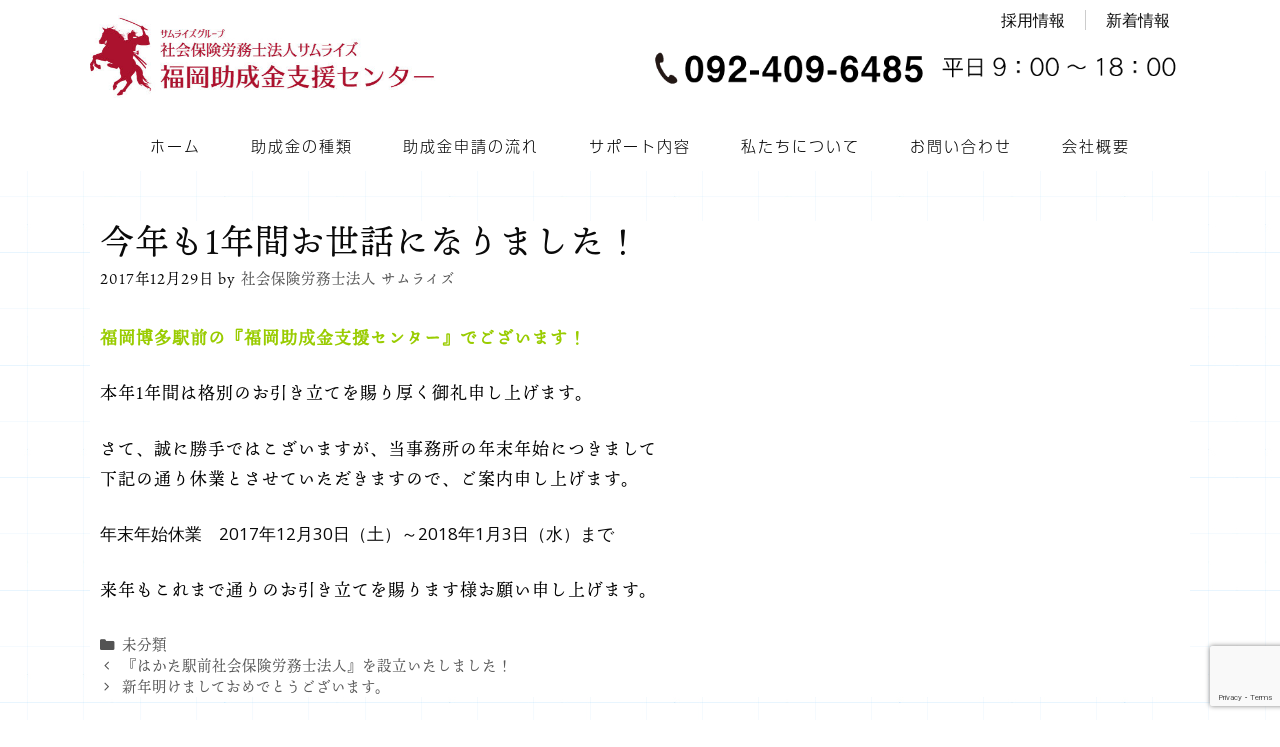

--- FILE ---
content_type: text/html; charset=UTF-8
request_url: https://hakata-joseikin.com/%E6%9C%AA%E5%88%86%E9%A1%9E/12%E6%9C%8829%E6%97%A5%E3%80%80%E4%BB%8A%E5%B9%B4%E3%82%821%E5%B9%B4%E9%96%93%E3%81%8A%E4%B8%96%E8%A9%B1%E3%81%AB%E3%81%AA%E3%82%8A%E3%81%BE%E3%81%97%E3%81%9F%EF%BC%81/
body_size: 19956
content:
<!DOCTYPE html>
<html dir="ltr" lang="ja" prefix="og: https://ogp.me/ns#">
<head>
	<meta charset="UTF-8">
	<title>今年も1年間お世話になりました！ - 福岡助成金支援センター</title>

		<!-- All in One SEO 4.9.3 - aioseo.com -->
	<meta name="description" content="福岡博多駅前の『福岡助成金支援センター』でございます！ 本年1年間は格別のお引き立てを賜り厚く御礼申し上げます" />
	<meta name="robots" content="max-image-preview:large" />
	<meta name="author" content="社会保険労務士法人 サムライズ"/>
	<meta name="google-site-verification" content="JupjEZjKaqAXSwBrIOxgwG_fs4hJ-NXJDoKFcCerd0c" />
	<link rel="canonical" href="https://hakata-joseikin.com/%e6%9c%aa%e5%88%86%e9%a1%9e/12%e6%9c%8829%e6%97%a5%e3%80%80%e4%bb%8a%e5%b9%b4%e3%82%821%e5%b9%b4%e9%96%93%e3%81%8a%e4%b8%96%e8%a9%b1%e3%81%ab%e3%81%aa%e3%82%8a%e3%81%be%e3%81%97%e3%81%9f%ef%bc%81/" />
	<meta name="generator" content="All in One SEO (AIOSEO) 4.9.3" />
		<meta property="og:locale" content="ja_JP" />
		<meta property="og:site_name" content="福岡助成金支援センター - 地域で一番信頼される企業事務の診療所を目指して" />
		<meta property="og:type" content="article" />
		<meta property="og:title" content="今年も1年間お世話になりました！ - 福岡助成金支援センター" />
		<meta property="og:description" content="福岡博多駅前の『福岡助成金支援センター』でございます！ 本年1年間は格別のお引き立てを賜り厚く御礼申し上げます" />
		<meta property="og:url" content="https://hakata-joseikin.com/%e6%9c%aa%e5%88%86%e9%a1%9e/12%e6%9c%8829%e6%97%a5%e3%80%80%e4%bb%8a%e5%b9%b4%e3%82%821%e5%b9%b4%e9%96%93%e3%81%8a%e4%b8%96%e8%a9%b1%e3%81%ab%e3%81%aa%e3%82%8a%e3%81%be%e3%81%97%e3%81%9f%ef%bc%81/" />
		<meta property="og:image" content="https://hakata-joseikin.com/wp-content/uploads/2020/08/cropped-zyoseikin_logo.jpg" />
		<meta property="og:image:secure_url" content="https://hakata-joseikin.com/wp-content/uploads/2020/08/cropped-zyoseikin_logo.jpg" />
		<meta property="og:image:width" content="600" />
		<meta property="og:image:height" content="142" />
		<meta property="article:published_time" content="2017-12-29T09:00:33+00:00" />
		<meta property="article:modified_time" content="2018-01-06T08:58:31+00:00" />
		<meta name="twitter:card" content="summary" />
		<meta name="twitter:title" content="今年も1年間お世話になりました！ - 福岡助成金支援センター" />
		<meta name="twitter:description" content="福岡博多駅前の『福岡助成金支援センター』でございます！ 本年1年間は格別のお引き立てを賜り厚く御礼申し上げます" />
		<meta name="twitter:image" content="https://hakata-joseikin.com/wp-content/uploads/2020/08/cropped-zyoseikin_logo.jpg" />
		<script type="application/ld+json" class="aioseo-schema">
			{"@context":"https:\/\/schema.org","@graph":[{"@type":"BlogPosting","@id":"https:\/\/hakata-joseikin.com\/%e6%9c%aa%e5%88%86%e9%a1%9e\/12%e6%9c%8829%e6%97%a5%e3%80%80%e4%bb%8a%e5%b9%b4%e3%82%821%e5%b9%b4%e9%96%93%e3%81%8a%e4%b8%96%e8%a9%b1%e3%81%ab%e3%81%aa%e3%82%8a%e3%81%be%e3%81%97%e3%81%9f%ef%bc%81\/#blogposting","name":"\u4eca\u5e74\u30821\u5e74\u9593\u304a\u4e16\u8a71\u306b\u306a\u308a\u307e\u3057\u305f\uff01 - \u798f\u5ca1\u52a9\u6210\u91d1\u652f\u63f4\u30bb\u30f3\u30bf\u30fc","headline":"\u4eca\u5e74\u30821\u5e74\u9593\u304a\u4e16\u8a71\u306b\u306a\u308a\u307e\u3057\u305f\uff01","author":{"@id":"https:\/\/hakata-joseikin.com\/author\/ikeda\/#author"},"publisher":{"@id":"https:\/\/hakata-joseikin.com\/#organization"},"image":{"@type":"ImageObject","url":"https:\/\/hakata-joseikin.com\/wp-content\/uploads\/2020\/08\/cropped-zyoseikin_logo.jpg","@id":"https:\/\/hakata-joseikin.com\/#articleImage","width":600,"height":142},"datePublished":"2017-12-29T18:00:33+09:00","dateModified":"2018-01-06T17:58:31+09:00","inLanguage":"ja","mainEntityOfPage":{"@id":"https:\/\/hakata-joseikin.com\/%e6%9c%aa%e5%88%86%e9%a1%9e\/12%e6%9c%8829%e6%97%a5%e3%80%80%e4%bb%8a%e5%b9%b4%e3%82%821%e5%b9%b4%e9%96%93%e3%81%8a%e4%b8%96%e8%a9%b1%e3%81%ab%e3%81%aa%e3%82%8a%e3%81%be%e3%81%97%e3%81%9f%ef%bc%81\/#webpage"},"isPartOf":{"@id":"https:\/\/hakata-joseikin.com\/%e6%9c%aa%e5%88%86%e9%a1%9e\/12%e6%9c%8829%e6%97%a5%e3%80%80%e4%bb%8a%e5%b9%b4%e3%82%821%e5%b9%b4%e9%96%93%e3%81%8a%e4%b8%96%e8%a9%b1%e3%81%ab%e3%81%aa%e3%82%8a%e3%81%be%e3%81%97%e3%81%9f%ef%bc%81\/#webpage"},"articleSection":"\u672a\u5206\u985e"},{"@type":"BreadcrumbList","@id":"https:\/\/hakata-joseikin.com\/%e6%9c%aa%e5%88%86%e9%a1%9e\/12%e6%9c%8829%e6%97%a5%e3%80%80%e4%bb%8a%e5%b9%b4%e3%82%821%e5%b9%b4%e9%96%93%e3%81%8a%e4%b8%96%e8%a9%b1%e3%81%ab%e3%81%aa%e3%82%8a%e3%81%be%e3%81%97%e3%81%9f%ef%bc%81\/#breadcrumblist","itemListElement":[{"@type":"ListItem","@id":"https:\/\/hakata-joseikin.com#listItem","position":1,"name":"\u30db\u30fc\u30e0","item":"https:\/\/hakata-joseikin.com","nextItem":{"@type":"ListItem","@id":"https:\/\/hakata-joseikin.com\/category\/%e6%9c%aa%e5%88%86%e9%a1%9e\/#listItem","name":"\u672a\u5206\u985e"}},{"@type":"ListItem","@id":"https:\/\/hakata-joseikin.com\/category\/%e6%9c%aa%e5%88%86%e9%a1%9e\/#listItem","position":2,"name":"\u672a\u5206\u985e","item":"https:\/\/hakata-joseikin.com\/category\/%e6%9c%aa%e5%88%86%e9%a1%9e\/","nextItem":{"@type":"ListItem","@id":"https:\/\/hakata-joseikin.com\/%e6%9c%aa%e5%88%86%e9%a1%9e\/12%e6%9c%8829%e6%97%a5%e3%80%80%e4%bb%8a%e5%b9%b4%e3%82%821%e5%b9%b4%e9%96%93%e3%81%8a%e4%b8%96%e8%a9%b1%e3%81%ab%e3%81%aa%e3%82%8a%e3%81%be%e3%81%97%e3%81%9f%ef%bc%81\/#listItem","name":"\u4eca\u5e74\u30821\u5e74\u9593\u304a\u4e16\u8a71\u306b\u306a\u308a\u307e\u3057\u305f\uff01"},"previousItem":{"@type":"ListItem","@id":"https:\/\/hakata-joseikin.com#listItem","name":"\u30db\u30fc\u30e0"}},{"@type":"ListItem","@id":"https:\/\/hakata-joseikin.com\/%e6%9c%aa%e5%88%86%e9%a1%9e\/12%e6%9c%8829%e6%97%a5%e3%80%80%e4%bb%8a%e5%b9%b4%e3%82%821%e5%b9%b4%e9%96%93%e3%81%8a%e4%b8%96%e8%a9%b1%e3%81%ab%e3%81%aa%e3%82%8a%e3%81%be%e3%81%97%e3%81%9f%ef%bc%81\/#listItem","position":3,"name":"\u4eca\u5e74\u30821\u5e74\u9593\u304a\u4e16\u8a71\u306b\u306a\u308a\u307e\u3057\u305f\uff01","previousItem":{"@type":"ListItem","@id":"https:\/\/hakata-joseikin.com\/category\/%e6%9c%aa%e5%88%86%e9%a1%9e\/#listItem","name":"\u672a\u5206\u985e"}}]},{"@type":"Organization","@id":"https:\/\/hakata-joseikin.com\/#organization","name":"\u798f\u5ca1\u52a9\u6210\u91d1\u652f\u63f4\u30bb\u30f3\u30bf\u30fc","description":"\u5730\u57df\u3067\u4e00\u756a\u4fe1\u983c\u3055\u308c\u308b\u4f01\u696d\u4e8b\u52d9\u306e\u8a3a\u7642\u6240\u3092\u76ee\u6307\u3057\u3066","url":"https:\/\/hakata-joseikin.com\/","telephone":"+81924096485","logo":{"@type":"ImageObject","url":"https:\/\/hakata-joseikin.com\/wp-content\/uploads\/2020\/08\/cropped-zyoseikin_logo.jpg","@id":"https:\/\/hakata-joseikin.com\/%e6%9c%aa%e5%88%86%e9%a1%9e\/12%e6%9c%8829%e6%97%a5%e3%80%80%e4%bb%8a%e5%b9%b4%e3%82%821%e5%b9%b4%e9%96%93%e3%81%8a%e4%b8%96%e8%a9%b1%e3%81%ab%e3%81%aa%e3%82%8a%e3%81%be%e3%81%97%e3%81%9f%ef%bc%81\/#organizationLogo","width":600,"height":142},"image":{"@id":"https:\/\/hakata-joseikin.com\/%e6%9c%aa%e5%88%86%e9%a1%9e\/12%e6%9c%8829%e6%97%a5%e3%80%80%e4%bb%8a%e5%b9%b4%e3%82%821%e5%b9%b4%e9%96%93%e3%81%8a%e4%b8%96%e8%a9%b1%e3%81%ab%e3%81%aa%e3%82%8a%e3%81%be%e3%81%97%e3%81%9f%ef%bc%81\/#organizationLogo"}},{"@type":"Person","@id":"https:\/\/hakata-joseikin.com\/author\/ikeda\/#author","url":"https:\/\/hakata-joseikin.com\/author\/ikeda\/","name":"\u793e\u4f1a\u4fdd\u967a\u52b4\u52d9\u58eb\u6cd5\u4eba \u30b5\u30e0\u30e9\u30a4\u30ba","image":{"@type":"ImageObject","@id":"https:\/\/hakata-joseikin.com\/%e6%9c%aa%e5%88%86%e9%a1%9e\/12%e6%9c%8829%e6%97%a5%e3%80%80%e4%bb%8a%e5%b9%b4%e3%82%821%e5%b9%b4%e9%96%93%e3%81%8a%e4%b8%96%e8%a9%b1%e3%81%ab%e3%81%aa%e3%82%8a%e3%81%be%e3%81%97%e3%81%9f%ef%bc%81\/#authorImage","url":"https:\/\/secure.gravatar.com\/avatar\/590d73f697e61a9fd7acfdd5b931b7c95224f10610f15e9852994b03cc544081?s=96&d=mm&r=g","width":96,"height":96,"caption":"\u793e\u4f1a\u4fdd\u967a\u52b4\u52d9\u58eb\u6cd5\u4eba \u30b5\u30e0\u30e9\u30a4\u30ba"}},{"@type":"WebPage","@id":"https:\/\/hakata-joseikin.com\/%e6%9c%aa%e5%88%86%e9%a1%9e\/12%e6%9c%8829%e6%97%a5%e3%80%80%e4%bb%8a%e5%b9%b4%e3%82%821%e5%b9%b4%e9%96%93%e3%81%8a%e4%b8%96%e8%a9%b1%e3%81%ab%e3%81%aa%e3%82%8a%e3%81%be%e3%81%97%e3%81%9f%ef%bc%81\/#webpage","url":"https:\/\/hakata-joseikin.com\/%e6%9c%aa%e5%88%86%e9%a1%9e\/12%e6%9c%8829%e6%97%a5%e3%80%80%e4%bb%8a%e5%b9%b4%e3%82%821%e5%b9%b4%e9%96%93%e3%81%8a%e4%b8%96%e8%a9%b1%e3%81%ab%e3%81%aa%e3%82%8a%e3%81%be%e3%81%97%e3%81%9f%ef%bc%81\/","name":"\u4eca\u5e74\u30821\u5e74\u9593\u304a\u4e16\u8a71\u306b\u306a\u308a\u307e\u3057\u305f\uff01 - \u798f\u5ca1\u52a9\u6210\u91d1\u652f\u63f4\u30bb\u30f3\u30bf\u30fc","description":"\u798f\u5ca1\u535a\u591a\u99c5\u524d\u306e\u300e\u798f\u5ca1\u52a9\u6210\u91d1\u652f\u63f4\u30bb\u30f3\u30bf\u30fc\u300f\u3067\u3054\u3056\u3044\u307e\u3059\uff01 \u672c\u5e741\u5e74\u9593\u306f\u683c\u5225\u306e\u304a\u5f15\u304d\u7acb\u3066\u3092\u8cdc\u308a\u539a\u304f\u5fa1\u793c\u7533\u3057\u4e0a\u3052\u307e\u3059","inLanguage":"ja","isPartOf":{"@id":"https:\/\/hakata-joseikin.com\/#website"},"breadcrumb":{"@id":"https:\/\/hakata-joseikin.com\/%e6%9c%aa%e5%88%86%e9%a1%9e\/12%e6%9c%8829%e6%97%a5%e3%80%80%e4%bb%8a%e5%b9%b4%e3%82%821%e5%b9%b4%e9%96%93%e3%81%8a%e4%b8%96%e8%a9%b1%e3%81%ab%e3%81%aa%e3%82%8a%e3%81%be%e3%81%97%e3%81%9f%ef%bc%81\/#breadcrumblist"},"author":{"@id":"https:\/\/hakata-joseikin.com\/author\/ikeda\/#author"},"creator":{"@id":"https:\/\/hakata-joseikin.com\/author\/ikeda\/#author"},"datePublished":"2017-12-29T18:00:33+09:00","dateModified":"2018-01-06T17:58:31+09:00"},{"@type":"WebSite","@id":"https:\/\/hakata-joseikin.com\/#website","url":"https:\/\/hakata-joseikin.com\/","name":"\u798f\u5ca1\u52a9\u6210\u91d1\u652f\u63f4\u30bb\u30f3\u30bf\u30fc","description":"\u5730\u57df\u3067\u4e00\u756a\u4fe1\u983c\u3055\u308c\u308b\u4f01\u696d\u4e8b\u52d9\u306e\u8a3a\u7642\u6240\u3092\u76ee\u6307\u3057\u3066","inLanguage":"ja","publisher":{"@id":"https:\/\/hakata-joseikin.com\/#organization"}}]}
		</script>
		<!-- All in One SEO -->


<!-- Google Tag Manager for WordPress by gtm4wp.com -->
<script data-cfasync="false" data-pagespeed-no-defer>
	var gtm4wp_datalayer_name = "dataLayer";
	var dataLayer = dataLayer || [];
</script>
<!-- End Google Tag Manager for WordPress by gtm4wp.com --><meta name="viewport" content="width=device-width, initial-scale=1"><link href='https://fonts.gstatic.com' crossorigin rel='preconnect' />
<link href='https://fonts.googleapis.com' crossorigin rel='preconnect' />
<link rel="alternate" type="application/rss+xml" title="福岡助成金支援センター &raquo; フィード" href="https://hakata-joseikin.com/feed/" />
<link rel="alternate" type="application/rss+xml" title="福岡助成金支援センター &raquo; コメントフィード" href="https://hakata-joseikin.com/comments/feed/" />
<link rel="alternate" title="oEmbed (JSON)" type="application/json+oembed" href="https://hakata-joseikin.com/wp-json/oembed/1.0/embed?url=https%3A%2F%2Fhakata-joseikin.com%2F%25e6%259c%25aa%25e5%2588%2586%25e9%25a1%259e%2F12%25e6%259c%258829%25e6%2597%25a5%25e3%2580%2580%25e4%25bb%258a%25e5%25b9%25b4%25e3%2582%25821%25e5%25b9%25b4%25e9%2596%2593%25e3%2581%258a%25e4%25b8%2596%25e8%25a9%25b1%25e3%2581%25ab%25e3%2581%25aa%25e3%2582%258a%25e3%2581%25be%25e3%2581%2597%25e3%2581%259f%25ef%25bc%2581%2F" />
<link rel="alternate" title="oEmbed (XML)" type="text/xml+oembed" href="https://hakata-joseikin.com/wp-json/oembed/1.0/embed?url=https%3A%2F%2Fhakata-joseikin.com%2F%25e6%259c%25aa%25e5%2588%2586%25e9%25a1%259e%2F12%25e6%259c%258829%25e6%2597%25a5%25e3%2580%2580%25e4%25bb%258a%25e5%25b9%25b4%25e3%2582%25821%25e5%25b9%25b4%25e9%2596%2593%25e3%2581%258a%25e4%25b8%2596%25e8%25a9%25b1%25e3%2581%25ab%25e3%2581%25aa%25e3%2582%258a%25e3%2581%25be%25e3%2581%2597%25e3%2581%259f%25ef%25bc%2581%2F&#038;format=xml" />
		<!-- This site uses the Google Analytics by MonsterInsights plugin v9.11.1 - Using Analytics tracking - https://www.monsterinsights.com/ -->
							<script src="//www.googletagmanager.com/gtag/js?id=G-LY9KC4ZVHP"  data-cfasync="false" data-wpfc-render="false" async></script>
			<script data-cfasync="false" data-wpfc-render="false">
				var mi_version = '9.11.1';
				var mi_track_user = true;
				var mi_no_track_reason = '';
								var MonsterInsightsDefaultLocations = {"page_location":"https:\/\/hakata-joseikin.com\/%E6%9C%AA%E5%88%86%E9%A1%9E\/12%E6%9C%8829%E6%97%A5%E3%80%80%E4%BB%8A%E5%B9%B4%E3%82%821%E5%B9%B4%E9%96%93%E3%81%8A%E4%B8%96%E8%A9%B1%E3%81%AB%E3%81%AA%E3%82%8A%E3%81%BE%E3%81%97%E3%81%9F%EF%BC%81\/"};
								if ( typeof MonsterInsightsPrivacyGuardFilter === 'function' ) {
					var MonsterInsightsLocations = (typeof MonsterInsightsExcludeQuery === 'object') ? MonsterInsightsPrivacyGuardFilter( MonsterInsightsExcludeQuery ) : MonsterInsightsPrivacyGuardFilter( MonsterInsightsDefaultLocations );
				} else {
					var MonsterInsightsLocations = (typeof MonsterInsightsExcludeQuery === 'object') ? MonsterInsightsExcludeQuery : MonsterInsightsDefaultLocations;
				}

								var disableStrs = [
										'ga-disable-G-LY9KC4ZVHP',
									];

				/* Function to detect opted out users */
				function __gtagTrackerIsOptedOut() {
					for (var index = 0; index < disableStrs.length; index++) {
						if (document.cookie.indexOf(disableStrs[index] + '=true') > -1) {
							return true;
						}
					}

					return false;
				}

				/* Disable tracking if the opt-out cookie exists. */
				if (__gtagTrackerIsOptedOut()) {
					for (var index = 0; index < disableStrs.length; index++) {
						window[disableStrs[index]] = true;
					}
				}

				/* Opt-out function */
				function __gtagTrackerOptout() {
					for (var index = 0; index < disableStrs.length; index++) {
						document.cookie = disableStrs[index] + '=true; expires=Thu, 31 Dec 2099 23:59:59 UTC; path=/';
						window[disableStrs[index]] = true;
					}
				}

				if ('undefined' === typeof gaOptout) {
					function gaOptout() {
						__gtagTrackerOptout();
					}
				}
								window.dataLayer = window.dataLayer || [];

				window.MonsterInsightsDualTracker = {
					helpers: {},
					trackers: {},
				};
				if (mi_track_user) {
					function __gtagDataLayer() {
						dataLayer.push(arguments);
					}

					function __gtagTracker(type, name, parameters) {
						if (!parameters) {
							parameters = {};
						}

						if (parameters.send_to) {
							__gtagDataLayer.apply(null, arguments);
							return;
						}

						if (type === 'event') {
														parameters.send_to = monsterinsights_frontend.v4_id;
							var hookName = name;
							if (typeof parameters['event_category'] !== 'undefined') {
								hookName = parameters['event_category'] + ':' + name;
							}

							if (typeof MonsterInsightsDualTracker.trackers[hookName] !== 'undefined') {
								MonsterInsightsDualTracker.trackers[hookName](parameters);
							} else {
								__gtagDataLayer('event', name, parameters);
							}
							
						} else {
							__gtagDataLayer.apply(null, arguments);
						}
					}

					__gtagTracker('js', new Date());
					__gtagTracker('set', {
						'developer_id.dZGIzZG': true,
											});
					if ( MonsterInsightsLocations.page_location ) {
						__gtagTracker('set', MonsterInsightsLocations);
					}
										__gtagTracker('config', 'G-LY9KC4ZVHP', {"forceSSL":"true","link_attribution":"true"} );
										window.gtag = __gtagTracker;										(function () {
						/* https://developers.google.com/analytics/devguides/collection/analyticsjs/ */
						/* ga and __gaTracker compatibility shim. */
						var noopfn = function () {
							return null;
						};
						var newtracker = function () {
							return new Tracker();
						};
						var Tracker = function () {
							return null;
						};
						var p = Tracker.prototype;
						p.get = noopfn;
						p.set = noopfn;
						p.send = function () {
							var args = Array.prototype.slice.call(arguments);
							args.unshift('send');
							__gaTracker.apply(null, args);
						};
						var __gaTracker = function () {
							var len = arguments.length;
							if (len === 0) {
								return;
							}
							var f = arguments[len - 1];
							if (typeof f !== 'object' || f === null || typeof f.hitCallback !== 'function') {
								if ('send' === arguments[0]) {
									var hitConverted, hitObject = false, action;
									if ('event' === arguments[1]) {
										if ('undefined' !== typeof arguments[3]) {
											hitObject = {
												'eventAction': arguments[3],
												'eventCategory': arguments[2],
												'eventLabel': arguments[4],
												'value': arguments[5] ? arguments[5] : 1,
											}
										}
									}
									if ('pageview' === arguments[1]) {
										if ('undefined' !== typeof arguments[2]) {
											hitObject = {
												'eventAction': 'page_view',
												'page_path': arguments[2],
											}
										}
									}
									if (typeof arguments[2] === 'object') {
										hitObject = arguments[2];
									}
									if (typeof arguments[5] === 'object') {
										Object.assign(hitObject, arguments[5]);
									}
									if ('undefined' !== typeof arguments[1].hitType) {
										hitObject = arguments[1];
										if ('pageview' === hitObject.hitType) {
											hitObject.eventAction = 'page_view';
										}
									}
									if (hitObject) {
										action = 'timing' === arguments[1].hitType ? 'timing_complete' : hitObject.eventAction;
										hitConverted = mapArgs(hitObject);
										__gtagTracker('event', action, hitConverted);
									}
								}
								return;
							}

							function mapArgs(args) {
								var arg, hit = {};
								var gaMap = {
									'eventCategory': 'event_category',
									'eventAction': 'event_action',
									'eventLabel': 'event_label',
									'eventValue': 'event_value',
									'nonInteraction': 'non_interaction',
									'timingCategory': 'event_category',
									'timingVar': 'name',
									'timingValue': 'value',
									'timingLabel': 'event_label',
									'page': 'page_path',
									'location': 'page_location',
									'title': 'page_title',
									'referrer' : 'page_referrer',
								};
								for (arg in args) {
																		if (!(!args.hasOwnProperty(arg) || !gaMap.hasOwnProperty(arg))) {
										hit[gaMap[arg]] = args[arg];
									} else {
										hit[arg] = args[arg];
									}
								}
								return hit;
							}

							try {
								f.hitCallback();
							} catch (ex) {
							}
						};
						__gaTracker.create = newtracker;
						__gaTracker.getByName = newtracker;
						__gaTracker.getAll = function () {
							return [];
						};
						__gaTracker.remove = noopfn;
						__gaTracker.loaded = true;
						window['__gaTracker'] = __gaTracker;
					})();
									} else {
										console.log("");
					(function () {
						function __gtagTracker() {
							return null;
						}

						window['__gtagTracker'] = __gtagTracker;
						window['gtag'] = __gtagTracker;
					})();
									}
			</script>
							<!-- / Google Analytics by MonsterInsights -->
		<style id='wp-img-auto-sizes-contain-inline-css'>
img:is([sizes=auto i],[sizes^="auto," i]){contain-intrinsic-size:3000px 1500px}
/*# sourceURL=wp-img-auto-sizes-contain-inline-css */
</style>
<link rel='stylesheet' id='generate-fonts-css' href='//fonts.googleapis.com/css?family=Open+Sans:300,300italic,regular,italic,600,600italic,700,700italic,800,800italic' media='all' />
<style id='wp-emoji-styles-inline-css'>

	img.wp-smiley, img.emoji {
		display: inline !important;
		border: none !important;
		box-shadow: none !important;
		height: 1em !important;
		width: 1em !important;
		margin: 0 0.07em !important;
		vertical-align: -0.1em !important;
		background: none !important;
		padding: 0 !important;
	}
/*# sourceURL=wp-emoji-styles-inline-css */
</style>
<link rel='stylesheet' id='wp-block-library-css' href='https://hakata-joseikin.com/wp-includes/css/dist/block-library/style.min.css?ver=6.9' media='all' />
<style id='classic-theme-styles-inline-css'>
/*! This file is auto-generated */
.wp-block-button__link{color:#fff;background-color:#32373c;border-radius:9999px;box-shadow:none;text-decoration:none;padding:calc(.667em + 2px) calc(1.333em + 2px);font-size:1.125em}.wp-block-file__button{background:#32373c;color:#fff;text-decoration:none}
/*# sourceURL=/wp-includes/css/classic-themes.min.css */
</style>
<link rel='stylesheet' id='aioseo/css/src/vue/standalone/blocks/table-of-contents/global.scss-css' href='https://hakata-joseikin.com/wp-content/plugins/all-in-one-seo-pack/dist/Lite/assets/css/table-of-contents/global.e90f6d47.css?ver=4.9.3' media='all' />
<style id='global-styles-inline-css'>
:root{--wp--preset--aspect-ratio--square: 1;--wp--preset--aspect-ratio--4-3: 4/3;--wp--preset--aspect-ratio--3-4: 3/4;--wp--preset--aspect-ratio--3-2: 3/2;--wp--preset--aspect-ratio--2-3: 2/3;--wp--preset--aspect-ratio--16-9: 16/9;--wp--preset--aspect-ratio--9-16: 9/16;--wp--preset--color--black: #000000;--wp--preset--color--cyan-bluish-gray: #abb8c3;--wp--preset--color--white: #ffffff;--wp--preset--color--pale-pink: #f78da7;--wp--preset--color--vivid-red: #cf2e2e;--wp--preset--color--luminous-vivid-orange: #ff6900;--wp--preset--color--luminous-vivid-amber: #fcb900;--wp--preset--color--light-green-cyan: #7bdcb5;--wp--preset--color--vivid-green-cyan: #00d084;--wp--preset--color--pale-cyan-blue: #8ed1fc;--wp--preset--color--vivid-cyan-blue: #0693e3;--wp--preset--color--vivid-purple: #9b51e0;--wp--preset--color--contrast: var(--contrast);--wp--preset--color--contrast-2: var(--contrast-2);--wp--preset--color--contrast-3: var(--contrast-3);--wp--preset--color--base: var(--base);--wp--preset--color--base-2: var(--base-2);--wp--preset--color--base-3: var(--base-3);--wp--preset--color--accent: var(--accent);--wp--preset--gradient--vivid-cyan-blue-to-vivid-purple: linear-gradient(135deg,rgb(6,147,227) 0%,rgb(155,81,224) 100%);--wp--preset--gradient--light-green-cyan-to-vivid-green-cyan: linear-gradient(135deg,rgb(122,220,180) 0%,rgb(0,208,130) 100%);--wp--preset--gradient--luminous-vivid-amber-to-luminous-vivid-orange: linear-gradient(135deg,rgb(252,185,0) 0%,rgb(255,105,0) 100%);--wp--preset--gradient--luminous-vivid-orange-to-vivid-red: linear-gradient(135deg,rgb(255,105,0) 0%,rgb(207,46,46) 100%);--wp--preset--gradient--very-light-gray-to-cyan-bluish-gray: linear-gradient(135deg,rgb(238,238,238) 0%,rgb(169,184,195) 100%);--wp--preset--gradient--cool-to-warm-spectrum: linear-gradient(135deg,rgb(74,234,220) 0%,rgb(151,120,209) 20%,rgb(207,42,186) 40%,rgb(238,44,130) 60%,rgb(251,105,98) 80%,rgb(254,248,76) 100%);--wp--preset--gradient--blush-light-purple: linear-gradient(135deg,rgb(255,206,236) 0%,rgb(152,150,240) 100%);--wp--preset--gradient--blush-bordeaux: linear-gradient(135deg,rgb(254,205,165) 0%,rgb(254,45,45) 50%,rgb(107,0,62) 100%);--wp--preset--gradient--luminous-dusk: linear-gradient(135deg,rgb(255,203,112) 0%,rgb(199,81,192) 50%,rgb(65,88,208) 100%);--wp--preset--gradient--pale-ocean: linear-gradient(135deg,rgb(255,245,203) 0%,rgb(182,227,212) 50%,rgb(51,167,181) 100%);--wp--preset--gradient--electric-grass: linear-gradient(135deg,rgb(202,248,128) 0%,rgb(113,206,126) 100%);--wp--preset--gradient--midnight: linear-gradient(135deg,rgb(2,3,129) 0%,rgb(40,116,252) 100%);--wp--preset--font-size--small: 13px;--wp--preset--font-size--medium: 20px;--wp--preset--font-size--large: 36px;--wp--preset--font-size--x-large: 42px;--wp--preset--spacing--20: 0.44rem;--wp--preset--spacing--30: 0.67rem;--wp--preset--spacing--40: 1rem;--wp--preset--spacing--50: 1.5rem;--wp--preset--spacing--60: 2.25rem;--wp--preset--spacing--70: 3.38rem;--wp--preset--spacing--80: 5.06rem;--wp--preset--shadow--natural: 6px 6px 9px rgba(0, 0, 0, 0.2);--wp--preset--shadow--deep: 12px 12px 50px rgba(0, 0, 0, 0.4);--wp--preset--shadow--sharp: 6px 6px 0px rgba(0, 0, 0, 0.2);--wp--preset--shadow--outlined: 6px 6px 0px -3px rgb(255, 255, 255), 6px 6px rgb(0, 0, 0);--wp--preset--shadow--crisp: 6px 6px 0px rgb(0, 0, 0);}:where(.is-layout-flex){gap: 0.5em;}:where(.is-layout-grid){gap: 0.5em;}body .is-layout-flex{display: flex;}.is-layout-flex{flex-wrap: wrap;align-items: center;}.is-layout-flex > :is(*, div){margin: 0;}body .is-layout-grid{display: grid;}.is-layout-grid > :is(*, div){margin: 0;}:where(.wp-block-columns.is-layout-flex){gap: 2em;}:where(.wp-block-columns.is-layout-grid){gap: 2em;}:where(.wp-block-post-template.is-layout-flex){gap: 1.25em;}:where(.wp-block-post-template.is-layout-grid){gap: 1.25em;}.has-black-color{color: var(--wp--preset--color--black) !important;}.has-cyan-bluish-gray-color{color: var(--wp--preset--color--cyan-bluish-gray) !important;}.has-white-color{color: var(--wp--preset--color--white) !important;}.has-pale-pink-color{color: var(--wp--preset--color--pale-pink) !important;}.has-vivid-red-color{color: var(--wp--preset--color--vivid-red) !important;}.has-luminous-vivid-orange-color{color: var(--wp--preset--color--luminous-vivid-orange) !important;}.has-luminous-vivid-amber-color{color: var(--wp--preset--color--luminous-vivid-amber) !important;}.has-light-green-cyan-color{color: var(--wp--preset--color--light-green-cyan) !important;}.has-vivid-green-cyan-color{color: var(--wp--preset--color--vivid-green-cyan) !important;}.has-pale-cyan-blue-color{color: var(--wp--preset--color--pale-cyan-blue) !important;}.has-vivid-cyan-blue-color{color: var(--wp--preset--color--vivid-cyan-blue) !important;}.has-vivid-purple-color{color: var(--wp--preset--color--vivid-purple) !important;}.has-black-background-color{background-color: var(--wp--preset--color--black) !important;}.has-cyan-bluish-gray-background-color{background-color: var(--wp--preset--color--cyan-bluish-gray) !important;}.has-white-background-color{background-color: var(--wp--preset--color--white) !important;}.has-pale-pink-background-color{background-color: var(--wp--preset--color--pale-pink) !important;}.has-vivid-red-background-color{background-color: var(--wp--preset--color--vivid-red) !important;}.has-luminous-vivid-orange-background-color{background-color: var(--wp--preset--color--luminous-vivid-orange) !important;}.has-luminous-vivid-amber-background-color{background-color: var(--wp--preset--color--luminous-vivid-amber) !important;}.has-light-green-cyan-background-color{background-color: var(--wp--preset--color--light-green-cyan) !important;}.has-vivid-green-cyan-background-color{background-color: var(--wp--preset--color--vivid-green-cyan) !important;}.has-pale-cyan-blue-background-color{background-color: var(--wp--preset--color--pale-cyan-blue) !important;}.has-vivid-cyan-blue-background-color{background-color: var(--wp--preset--color--vivid-cyan-blue) !important;}.has-vivid-purple-background-color{background-color: var(--wp--preset--color--vivid-purple) !important;}.has-black-border-color{border-color: var(--wp--preset--color--black) !important;}.has-cyan-bluish-gray-border-color{border-color: var(--wp--preset--color--cyan-bluish-gray) !important;}.has-white-border-color{border-color: var(--wp--preset--color--white) !important;}.has-pale-pink-border-color{border-color: var(--wp--preset--color--pale-pink) !important;}.has-vivid-red-border-color{border-color: var(--wp--preset--color--vivid-red) !important;}.has-luminous-vivid-orange-border-color{border-color: var(--wp--preset--color--luminous-vivid-orange) !important;}.has-luminous-vivid-amber-border-color{border-color: var(--wp--preset--color--luminous-vivid-amber) !important;}.has-light-green-cyan-border-color{border-color: var(--wp--preset--color--light-green-cyan) !important;}.has-vivid-green-cyan-border-color{border-color: var(--wp--preset--color--vivid-green-cyan) !important;}.has-pale-cyan-blue-border-color{border-color: var(--wp--preset--color--pale-cyan-blue) !important;}.has-vivid-cyan-blue-border-color{border-color: var(--wp--preset--color--vivid-cyan-blue) !important;}.has-vivid-purple-border-color{border-color: var(--wp--preset--color--vivid-purple) !important;}.has-vivid-cyan-blue-to-vivid-purple-gradient-background{background: var(--wp--preset--gradient--vivid-cyan-blue-to-vivid-purple) !important;}.has-light-green-cyan-to-vivid-green-cyan-gradient-background{background: var(--wp--preset--gradient--light-green-cyan-to-vivid-green-cyan) !important;}.has-luminous-vivid-amber-to-luminous-vivid-orange-gradient-background{background: var(--wp--preset--gradient--luminous-vivid-amber-to-luminous-vivid-orange) !important;}.has-luminous-vivid-orange-to-vivid-red-gradient-background{background: var(--wp--preset--gradient--luminous-vivid-orange-to-vivid-red) !important;}.has-very-light-gray-to-cyan-bluish-gray-gradient-background{background: var(--wp--preset--gradient--very-light-gray-to-cyan-bluish-gray) !important;}.has-cool-to-warm-spectrum-gradient-background{background: var(--wp--preset--gradient--cool-to-warm-spectrum) !important;}.has-blush-light-purple-gradient-background{background: var(--wp--preset--gradient--blush-light-purple) !important;}.has-blush-bordeaux-gradient-background{background: var(--wp--preset--gradient--blush-bordeaux) !important;}.has-luminous-dusk-gradient-background{background: var(--wp--preset--gradient--luminous-dusk) !important;}.has-pale-ocean-gradient-background{background: var(--wp--preset--gradient--pale-ocean) !important;}.has-electric-grass-gradient-background{background: var(--wp--preset--gradient--electric-grass) !important;}.has-midnight-gradient-background{background: var(--wp--preset--gradient--midnight) !important;}.has-small-font-size{font-size: var(--wp--preset--font-size--small) !important;}.has-medium-font-size{font-size: var(--wp--preset--font-size--medium) !important;}.has-large-font-size{font-size: var(--wp--preset--font-size--large) !important;}.has-x-large-font-size{font-size: var(--wp--preset--font-size--x-large) !important;}
:where(.wp-block-post-template.is-layout-flex){gap: 1.25em;}:where(.wp-block-post-template.is-layout-grid){gap: 1.25em;}
:where(.wp-block-term-template.is-layout-flex){gap: 1.25em;}:where(.wp-block-term-template.is-layout-grid){gap: 1.25em;}
:where(.wp-block-columns.is-layout-flex){gap: 2em;}:where(.wp-block-columns.is-layout-grid){gap: 2em;}
:root :where(.wp-block-pullquote){font-size: 1.5em;line-height: 1.6;}
/*# sourceURL=global-styles-inline-css */
</style>
<link rel='stylesheet' id='contact-form-7-css' href='https://hakata-joseikin.com/wp-content/plugins/contact-form-7/includes/css/styles.css?ver=6.1.4' media='all' />
<link rel='stylesheet' id='wp-show-posts-css' href='https://hakata-joseikin.com/wp-content/plugins/wp-show-posts/css/wp-show-posts-min.css?ver=1.1.6' media='all' />
<link rel='stylesheet' id='generate-style-grid-css' href='https://hakata-joseikin.com/wp-content/themes/generatepress/assets/css/unsemantic-grid.min.css?ver=3.6.1' media='all' />
<link rel='stylesheet' id='generate-style-css' href='https://hakata-joseikin.com/wp-content/themes/generatepress/assets/css/style.min.css?ver=3.6.1' media='all' />
<style id='generate-style-inline-css'>
body{background-color:#ffffff;color:#0a0a0a;}a{color:#1e72bd;}a:visited{color:#1e72bd;}a:hover, a:focus, a:active{color:#aa122d;}body .grid-container{max-width:1100px;}.wp-block-group__inner-container{max-width:1100px;margin-left:auto;margin-right:auto;}.site-header .header-image{width:350px;}.generate-back-to-top{font-size:20px;border-radius:3px;position:fixed;bottom:30px;right:30px;line-height:40px;width:40px;text-align:center;z-index:10;transition:opacity 300ms ease-in-out;opacity:0.1;transform:translateY(1000px);}.generate-back-to-top__show{opacity:1;transform:translateY(0);}:root{--contrast:#222222;--contrast-2:#575760;--contrast-3:#b2b2be;--base:#f0f0f0;--base-2:#f7f8f9;--base-3:#ffffff;--accent:#1e73be;}:root .has-contrast-color{color:var(--contrast);}:root .has-contrast-background-color{background-color:var(--contrast);}:root .has-contrast-2-color{color:var(--contrast-2);}:root .has-contrast-2-background-color{background-color:var(--contrast-2);}:root .has-contrast-3-color{color:var(--contrast-3);}:root .has-contrast-3-background-color{background-color:var(--contrast-3);}:root .has-base-color{color:var(--base);}:root .has-base-background-color{background-color:var(--base);}:root .has-base-2-color{color:var(--base-2);}:root .has-base-2-background-color{background-color:var(--base-2);}:root .has-base-3-color{color:var(--base-3);}:root .has-base-3-background-color{background-color:var(--base-3);}:root .has-accent-color{color:var(--accent);}:root .has-accent-background-color{background-color:var(--accent);}body, button, input, select, textarea{font-family:"Open Sans", sans-serif;}body{line-height:1.8;}.entry-content > [class*="wp-block-"]:not(:last-child):not(.wp-block-heading){margin-bottom:1.5em;}.main-title{font-size:45px;}.main-navigation .main-nav ul ul li a{font-size:14px;}.sidebar .widget, .footer-widgets .widget{font-size:17px;}h1{font-weight:300;font-size:34px;margin-bottom:5px;}h2{font-weight:300;font-size:30px;margin-bottom:5px;}h3{font-size:20px;margin-bottom:5px;}h4{font-size:inherit;}h5{font-size:inherit;}@media (max-width:768px){.main-title{font-size:30px;}h1{font-size:30px;}h2{font-size:25px;}}.top-bar{background-color:#636363;color:#ffffff;}.top-bar a{color:#ffffff;}.top-bar a:hover{color:#303030;}.site-header{background-color:#ffffff;color:#3a3a3a;}.site-header a{color:#3a3a3a;}.main-title a,.main-title a:hover{color:#222222;}.site-description{color:#757575;}.mobile-menu-control-wrapper .menu-toggle,.mobile-menu-control-wrapper .menu-toggle:hover,.mobile-menu-control-wrapper .menu-toggle:focus,.has-inline-mobile-toggle #site-navigation.toggled{background-color:rgba(0, 0, 0, 0.02);}.main-navigation,.main-navigation ul ul{background-color:#ffffff;}.main-navigation .main-nav ul li a, .main-navigation .menu-toggle, .main-navigation .menu-bar-items{color:#0a0a0a;}.main-navigation .main-nav ul li:not([class*="current-menu-"]):hover > a, .main-navigation .main-nav ul li:not([class*="current-menu-"]):focus > a, .main-navigation .main-nav ul li.sfHover:not([class*="current-menu-"]) > a, .main-navigation .menu-bar-item:hover > a, .main-navigation .menu-bar-item.sfHover > a{color:#ffffff;background-color:#aa122d;}button.menu-toggle:hover,button.menu-toggle:focus,.main-navigation .mobile-bar-items a,.main-navigation .mobile-bar-items a:hover,.main-navigation .mobile-bar-items a:focus{color:#0a0a0a;}.main-navigation .main-nav ul li[class*="current-menu-"] > a{color:#ffffff;background-color:#aa122d;}.navigation-search input[type="search"],.navigation-search input[type="search"]:active, .navigation-search input[type="search"]:focus, .main-navigation .main-nav ul li.search-item.active > a, .main-navigation .menu-bar-items .search-item.active > a{color:#ffffff;background-color:#aa122d;}.main-navigation ul ul{background-color:#ffffff;}.main-navigation .main-nav ul ul li a{color:#0a0a0a;}.main-navigation .main-nav ul ul li:not([class*="current-menu-"]):hover > a,.main-navigation .main-nav ul ul li:not([class*="current-menu-"]):focus > a, .main-navigation .main-nav ul ul li.sfHover:not([class*="current-menu-"]) > a{color:#ffffff;background-color:#aa122d;}.main-navigation .main-nav ul ul li[class*="current-menu-"] > a{color:#aa122d;background-color:#f9f9f9;}.separate-containers .inside-article, .separate-containers .comments-area, .separate-containers .page-header, .one-container .container, .separate-containers .paging-navigation, .inside-page-header{background-color:#ffffff;}.entry-meta{color:#0a0a0a;}.entry-meta a{color:#595959;}.entry-meta a:hover{color:#1e73be;}.sidebar .widget{background-color:#ffffff;}.sidebar .widget .widget-title{color:#000000;}.footer-widgets{color:#ffffff;background-color:#aa122d;}.footer-widgets a{color:#ffffff;}.footer-widgets a:hover{color:#dbdbdb;}.footer-widgets .widget-title{color:#ffffff;}.site-info{color:#ffffff;background-color:#aa122d;}.site-info a{color:#ffffff;}.site-info a:hover{color:#dbdbdb;}.footer-bar .widget_nav_menu .current-menu-item a{color:#dbdbdb;}input[type="text"],input[type="email"],input[type="url"],input[type="password"],input[type="search"],input[type="tel"],input[type="number"],textarea,select{color:#666666;background-color:#fafafa;border-color:#cccccc;}input[type="text"]:focus,input[type="email"]:focus,input[type="url"]:focus,input[type="password"]:focus,input[type="search"]:focus,input[type="tel"]:focus,input[type="number"]:focus,textarea:focus,select:focus{color:#666666;background-color:#ffffff;border-color:#bfbfbf;}button,html input[type="button"],input[type="reset"],input[type="submit"],a.button,a.wp-block-button__link:not(.has-background){color:#ffffff;background-color:#666666;}button:hover,html input[type="button"]:hover,input[type="reset"]:hover,input[type="submit"]:hover,a.button:hover,button:focus,html input[type="button"]:focus,input[type="reset"]:focus,input[type="submit"]:focus,a.button:focus,a.wp-block-button__link:not(.has-background):active,a.wp-block-button__link:not(.has-background):focus,a.wp-block-button__link:not(.has-background):hover{color:#ffffff;background-color:#3f3f3f;}a.generate-back-to-top{background-color:rgba( 0,0,0,0.4 );color:#ffffff;}a.generate-back-to-top:hover,a.generate-back-to-top:focus{background-color:rgba( 0,0,0,0.6 );color:#ffffff;}:root{--gp-search-modal-bg-color:var(--base-3);--gp-search-modal-text-color:var(--contrast);--gp-search-modal-overlay-bg-color:rgba(0,0,0,0.2);}@media (max-width: 768px){.main-navigation .menu-bar-item:hover > a, .main-navigation .menu-bar-item.sfHover > a{background:none;color:#0a0a0a;}}.inside-top-bar{padding:10px;}.inside-header{padding:10px 0px 22px 0px;}.separate-containers .inside-article, .separate-containers .comments-area, .separate-containers .page-header, .separate-containers .paging-navigation, .one-container .site-content, .inside-page-header{padding:0px 10px 0px 10px;}.site-main .wp-block-group__inner-container{padding:0px 10px 0px 10px;}.entry-content .alignwide, body:not(.no-sidebar) .entry-content .alignfull{margin-left:-10px;width:calc(100% + 20px);max-width:calc(100% + 20px);}.one-container.right-sidebar .site-main,.one-container.both-right .site-main{margin-right:10px;}.one-container.left-sidebar .site-main,.one-container.both-left .site-main{margin-left:10px;}.one-container.both-sidebars .site-main{margin:0px 10px 0px 10px;}.separate-containers .widget, .separate-containers .site-main > *, .separate-containers .page-header, .widget-area .main-navigation{margin-bottom:0px;}.separate-containers .site-main{margin:0px;}.both-right.separate-containers .inside-left-sidebar{margin-right:0px;}.both-right.separate-containers .inside-right-sidebar{margin-left:0px;}.both-left.separate-containers .inside-left-sidebar{margin-right:0px;}.both-left.separate-containers .inside-right-sidebar{margin-left:0px;}.separate-containers .page-header-image, .separate-containers .page-header-contained, .separate-containers .page-header-image-single, .separate-containers .page-header-content-single{margin-top:0px;}.separate-containers .inside-right-sidebar, .separate-containers .inside-left-sidebar{margin-top:0px;margin-bottom:0px;}.main-navigation .main-nav ul li a,.menu-toggle,.main-navigation .mobile-bar-items a{padding-left:25px;padding-right:25px;line-height:50px;}.main-navigation .main-nav ul ul li a{padding:10px 25px 10px 25px;}.navigation-search input[type="search"]{height:50px;}.rtl .menu-item-has-children .dropdown-menu-toggle{padding-left:25px;}.menu-item-has-children .dropdown-menu-toggle{padding-right:25px;}.rtl .main-navigation .main-nav ul li.menu-item-has-children > a{padding-right:25px;}.footer-widgets{padding:40px 20px 40px 20px;}.site-info{padding:20px;}@media (max-width:768px){.separate-containers .inside-article, .separate-containers .comments-area, .separate-containers .page-header, .separate-containers .paging-navigation, .one-container .site-content, .inside-page-header{padding:5px 30px 0px 30px;}.site-main .wp-block-group__inner-container{padding:5px 30px 0px 30px;}.inside-header{padding-top:0px;padding-right:5px;padding-bottom:0px;padding-left:5px;}.site-info{padding-right:10px;padding-left:10px;}.entry-content .alignwide, body:not(.no-sidebar) .entry-content .alignfull{margin-left:-30px;width:calc(100% + 60px);max-width:calc(100% + 60px);}}.one-container .sidebar .widget{padding:0px;}@media (max-width: 768px){.main-navigation .menu-toggle,.main-navigation .mobile-bar-items,.sidebar-nav-mobile:not(#sticky-placeholder){display:block;}.main-navigation ul,.gen-sidebar-nav{display:none;}[class*="nav-float-"] .site-header .inside-header > *{float:none;clear:both;}}
body{background-image:url('https://hakata-joseikin.com/wp-content/uploads/2020/08/body_bacd-3.jpg');}
.dynamic-author-image-rounded{border-radius:100%;}.dynamic-featured-image, .dynamic-author-image{vertical-align:middle;}.one-container.blog .dynamic-content-template:not(:last-child), .one-container.archive .dynamic-content-template:not(:last-child){padding-bottom:0px;}.dynamic-entry-excerpt > p:last-child{margin-bottom:0px;}
.main-navigation .main-nav ul li a,.menu-toggle,.main-navigation .mobile-bar-items a{transition: line-height 300ms ease}.main-navigation.toggled .main-nav > ul{background-color: #ffffff}
/*# sourceURL=generate-style-inline-css */
</style>
<link rel='stylesheet' id='generate-mobile-style-css' href='https://hakata-joseikin.com/wp-content/themes/generatepress/assets/css/mobile.min.css?ver=3.6.1' media='all' />
<link rel='stylesheet' id='generate-font-icons-css' href='https://hakata-joseikin.com/wp-content/themes/generatepress/assets/css/components/font-icons.min.css?ver=3.6.1' media='all' />
<link rel='stylesheet' id='font-awesome-css' href='https://hakata-joseikin.com/wp-content/plugins/elementor/assets/lib/font-awesome/css/font-awesome.min.css?ver=4.7.0' media='all' />
<link rel='stylesheet' id='generate-secondary-nav-css' href='https://hakata-joseikin.com/wp-content/plugins/gp-premium/secondary-nav/functions/css/style.min.css?ver=2.5.5' media='all' />
<style id='generate-secondary-nav-inline-css'>
.secondary-navigation{background-color:#ffffff;}.secondary-navigation .main-nav ul li a,.secondary-navigation .menu-toggle,.secondary-menu-bar-items .menu-bar-item > a{color:#0a0a0a;font-size:16px;line-height:20px;}.secondary-navigation .secondary-menu-bar-items{color:#0a0a0a;font-size:16px;}button.secondary-menu-toggle:hover,button.secondary-menu-toggle:focus{color:#0a0a0a;}.widget-area .secondary-navigation{margin-bottom:0px;}.secondary-navigation ul ul{background-color:#303030;top:auto;}.secondary-navigation .main-nav ul ul li a{color:#ffffff;font-size:15px;padding-top:8px;padding-bottom:8px;}.secondary-navigation .menu-item-has-children ul .dropdown-menu-toggle{padding-top:8px;padding-bottom:8px;margin-top:-8px;}.secondary-navigation .menu-item-has-children ul .dropdown-menu-toggle{padding-top:8px;padding-bottom:8px;margin-top:-8px;}.secondary-navigation .main-nav ul li:not([class*="current-menu-"]):hover > a, .secondary-navigation .main-nav ul li:not([class*="current-menu-"]):focus > a, .secondary-navigation .main-nav ul li.sfHover:not([class*="current-menu-"]) > a, .secondary-menu-bar-items .menu-bar-item:hover > a{color:#a8a8a8;background-color:#ffffff;}.secondary-navigation .main-nav ul ul li:not([class*="current-menu-"]):hover > a,.secondary-navigation .main-nav ul ul li:not([class*="current-menu-"]):focus > a,.secondary-navigation .main-nav ul ul li.sfHover:not([class*="current-menu-"]) > a{color:#ffffff;background-color:#474747;}.secondary-navigation .main-nav ul li[class*="current-menu-"] > a{color:#aa122d;background-color:#ffffff;}.secondary-navigation .main-nav ul ul li[class*="current-menu-"] > a{color:#ffffff;background-color:#474747;}@media (max-width: 768px) {.secondary-menu-bar-items .menu-bar-item:hover > a{background: none;color: #0a0a0a;}}
/*# sourceURL=generate-secondary-nav-inline-css */
</style>
<link rel='stylesheet' id='generate-secondary-nav-mobile-css' href='https://hakata-joseikin.com/wp-content/plugins/gp-premium/secondary-nav/functions/css/style-mobile.min.css?ver=2.5.5' media='all' />
<link rel='stylesheet' id='generate-sticky-css' href='https://hakata-joseikin.com/wp-content/plugins/gp-premium/menu-plus/functions/css/sticky.min.css?ver=2.5.5' media='all' />
<script src="https://hakata-joseikin.com/wp-includes/js/jquery/jquery.min.js?ver=3.7.1" id="jquery-core-js"></script>
<script src="https://hakata-joseikin.com/wp-content/plugins/google-analytics-for-wordpress/assets/js/frontend-gtag.min.js?ver=9.11.1" id="monsterinsights-frontend-script-js" async data-wp-strategy="async"></script>
<script data-cfasync="false" data-wpfc-render="false" id='monsterinsights-frontend-script-js-extra'>var monsterinsights_frontend = {"js_events_tracking":"true","download_extensions":"doc,pdf,ppt,zip,xls,docx,pptx,xlsx","inbound_paths":"[{\"path\":\"\\\/go\\\/\",\"label\":\"affiliate\"},{\"path\":\"\\\/recommend\\\/\",\"label\":\"affiliate\"}]","home_url":"https:\/\/hakata-joseikin.com","hash_tracking":"false","v4_id":"G-LY9KC4ZVHP"};</script>
<link rel="https://api.w.org/" href="https://hakata-joseikin.com/wp-json/" /><link rel="alternate" title="JSON" type="application/json" href="https://hakata-joseikin.com/wp-json/wp/v2/posts/678" /><link rel="EditURI" type="application/rsd+xml" title="RSD" href="https://hakata-joseikin.com/xmlrpc.php?rsd" />
<meta name="generator" content="WordPress 6.9" />
<link rel='shortlink' href='https://hakata-joseikin.com/?p=678' />

<!-- Google Tag Manager for WordPress by gtm4wp.com -->
<!-- GTM Container placement set to automatic -->
<script data-cfasync="false" data-pagespeed-no-defer>
	var dataLayer_content = {"pagePostType":"post","pagePostType2":"single-post","pageCategory":["%e6%9c%aa%e5%88%86%e9%a1%9e"],"pagePostAuthor":"社会保険労務士法人 サムライズ"};
	dataLayer.push( dataLayer_content );
</script>
<script data-cfasync="false" data-pagespeed-no-defer>
(function(w,d,s,l,i){w[l]=w[l]||[];w[l].push({'gtm.start':
new Date().getTime(),event:'gtm.js'});var f=d.getElementsByTagName(s)[0],
j=d.createElement(s),dl=l!='dataLayer'?'&l='+l:'';j.async=true;j.src=
'//www.googletagmanager.com/gtm.js?id='+i+dl;f.parentNode.insertBefore(j,f);
})(window,document,'script','dataLayer','GTM-N3WLLH4F');
</script>
<!-- End Google Tag Manager for WordPress by gtm4wp.com --><meta name="generator" content="Elementor 3.34.4; features: additional_custom_breakpoints; settings: css_print_method-external, google_font-enabled, font_display-auto">
			<style>
				.e-con.e-parent:nth-of-type(n+4):not(.e-lazyloaded):not(.e-no-lazyload),
				.e-con.e-parent:nth-of-type(n+4):not(.e-lazyloaded):not(.e-no-lazyload) * {
					background-image: none !important;
				}
				@media screen and (max-height: 1024px) {
					.e-con.e-parent:nth-of-type(n+3):not(.e-lazyloaded):not(.e-no-lazyload),
					.e-con.e-parent:nth-of-type(n+3):not(.e-lazyloaded):not(.e-no-lazyload) * {
						background-image: none !important;
					}
				}
				@media screen and (max-height: 640px) {
					.e-con.e-parent:nth-of-type(n+2):not(.e-lazyloaded):not(.e-no-lazyload),
					.e-con.e-parent:nth-of-type(n+2):not(.e-lazyloaded):not(.e-no-lazyload) * {
						background-image: none !important;
					}
				}
			</style>
			<link href="https://fonts.googleapis.com/css2?family=Noto+Sans+JP:wght@100;300;400;500;700;900&display=swap" rel="stylesheet">
<link href="https://fonts.googleapis.com/css?family=Sawarabi+Mincho" rel="stylesheet">
<link href="https://fonts.googleapis.com/css?family=M+PLUS+1p" rel="stylesheet">

<script>
  (function(d) {
    var config = {
      kitId: 'xoq1snh',
      scriptTimeout: 3000,
      async: true
    },
    h=d.documentElement,t=setTimeout(function(){h.className=h.className.replace(/\bwf-loading\b/g,"")+" wf-inactive";},config.scriptTimeout),tk=d.createElement("script"),f=false,s=d.getElementsByTagName("script")[0],a;h.className+=" wf-loading";tk.src='https://use.typekit.net/'+config.kitId+'.js';tk.async=true;tk.onload=tk.onreadystatechange=function(){a=this.readyState;if(f||a&&a!="complete"&&a!="loaded")return;f=true;clearTimeout(t);try{Typekit.load(config)}catch(e){}};s.parentNode.insertBefore(tk,s)
  })(document);
</script><meta name="format-detection" content="telephone=no">


<script async src="https://s.yimg.jp/images/listing/tool/cv/ytag.js"></script>
<script>
window.yjDataLayer = window.yjDataLayer || [];
function ytag() { yjDataLayer.push(arguments); }
ytag({"type":"ycl_cookie"});
</script>


<!-- Global site tag (gtag.js) - Google Ads: 989247319 -->
<script async src="https://www.googletagmanager.com/gtag/js?id=AW-989247319"></script>
<script>
  window.dataLayer = window.dataLayer || [];
  function gtag(){dataLayer.push(arguments);}
  gtag('js', new Date());

  gtag('config', 'AW-989247319');
</script>

<!-- Event snippet for スマホ電話 conversion page
In your html page, add the snippet and call gtag_report_conversion when someone clicks on the chosen link or button. -->
<script>
function gtag_report_conversion(url) {
  var callback = function () {
    if (typeof(url) != 'undefined') {
      window.location = url;
    }
  };
  gtag('event', 'conversion', {
      'send_to': 'AW-989247319/5N-rCIC0zuIBENfu2tcD',
      'event_callback': callback
  });
  return false;
}
</script><link rel="icon" href="https://hakata-joseikin.com/wp-content/uploads/2020/08/cropped-siteicon-32x32.jpg" sizes="32x32" />
<link rel="icon" href="https://hakata-joseikin.com/wp-content/uploads/2020/08/cropped-siteicon-192x192.jpg" sizes="192x192" />
<link rel="apple-touch-icon" href="https://hakata-joseikin.com/wp-content/uploads/2020/08/cropped-siteicon-180x180.jpg" />
<meta name="msapplication-TileImage" content="https://hakata-joseikin.com/wp-content/uploads/2020/08/cropped-siteicon-270x270.jpg" />
		<style id="wp-custom-css">
			/* GeneratePress Site CSS */ .inner-pages-header h1 {
	font-size: 60px;
	font-weight: 600;
}

h1.hero-heading {
	font-size: 50px;
	font-weight: 600;

}
.comments-area{height:100px;}
#comments{display:none;}
#nav-below{margin-bottom:100px;}
#news article {
	padding:30px;
	background-color:#fafafa;}
.wpsp-load-more{text-align:center;}
.entry-title {
    margin-top: 50px;
}


button, html input[type="button"], input[type="reset"], input[type="submit"], a.button, a.button:visited, a.wp-block-button__link:not(.has-background) {
	border-radius: 3px;
} /* End GeneratePress Site CSS */


/* コンテナーの幅 */
/* .elementor-container{
	width:1040px;
} */

/* マップの幅 */
#map .elementor-container{
    width: 100%;
}
/* メインナビ */

.main-navigation .main-nav ul li a { font-family: a-otf-ud-shin-go-pr6n, sans-serif;
font-weight: 300;
font-style: normal;
letter-spacing:2px;}


#menu-subnav #menu-item-1413{
	border-right: solid 1px #ccc;
	padding-top:0px;
	margin-top:10px;
	padding-right:0px;
	padding-bottom: 0px;
}

#menu-subnav li {
    padding-bottom: 0px;
	    padding-left: 0px;
}

/*ヘッダーのTEL画像部分*/
.header-widget:hover{
	opacity:0.5;
}

/*ヘッダーロゴの位置調整*/
.header-image{
	margin-top:-40px;
	margin-bottom:-40px;
}

/*見出しのフォント指示*/

h1{
    font-family: ten-mincho, serif;
    font-weight: 400;
    font-style: normal;
    letter-spacing: 1px;
}
h2{
    font-family: ten-mincho, serif;
    font-weight: 400;
    font-style: normal;
    letter-spacing: 1px;
}
}
/* 明朝体 */
.mincho {
    font-family: ten-mincho, serif;
    font-weight: 400;
    font-style: normal;
    letter-spacing: 1px;
}
.mincho h2{
    font-family: ten-mincho, serif;
    font-weight: 400;
    font-style: normal;
    letter-spacing: 1px;
}

.elementor-widget-heading .elementor-heading-title {
    font-family: ten-mincho, serif;
    font-weight: 400;
    font-style: normal;
    letter-spacing: 2px;
}
.bb6{
	border-bottom: 6px solid #ffffff;
  border-image: linear-gradient(to right, #AA122D 50%, #ffffff 100%);
  border-image-slice: 1;
}



/*見出しローマ字部分のフォント指示*/
span{
    font-family: ten-mincho, serif;
    font-weight: 400;
    font-style: normal;
    letter-spacing: 1px;
}

/*プロフィール部分指示*/
.profile-kozin strong{
    background-color: #0E357F;
    color:#fff;
    padding:10px;
}
/*デフォルトのコピーライト指示*/
.copyright-bar{
	display:none;
}


.elementor-text-editor{
	letter-spacing:0.5px;
	font-family: 'Noto Sans JP', sans-serif;
}

.elementor-widget-container{
	letter-spacing:0.5px;
	font-family: 'Noto Sans JP', sans-serif;
}

.elementor-widget:not(:last-child) {
    margin-bottom: 0px;
}

.site-footer{
		font-family: 'Noto Sans JP', sans-serif;
}

/*サポート内容ページ*/
.step span{
    background-color: #AA122D;
     padding:10px 15px;
     color:#fff;

     margin-bottom:10px;
}
.step{
    padding-bottom:10px;

}
span.bgred{
	    background-color: #AA122D;
     padding:2px 20px;
	display:inline-block;
	margin-bottom:10px;
     color:#fff;	
}
h2.h2naiyou{
	color:#212121;
	
}



/***************スマホ-レスポンシブ*****************/
@media (max-width: 768px) {
	
.header-image{
	margin-top:0px;
	margin-bottom:0px;
}
	
 .secondary-navigation {
    padding:20px;
}
	
	.elementor-container{
	width:100%;
}
	
	#spmenu a:link{color:#fff;}
	#spmenu a:visited{color:#fff;}
	#spmenu a:hover{color:#ccc;}
	#spmenu2 a:link{color:#fff;}
	#spmenu2 a:visited{color:#fff;}
	#spmenu2 a:hover{color:#ccc;}
	
	.inside-footer-widgets p{
	margin-bottom: 0.2em;
	 font-size:14px;
}
	
	#media_image-4 img{
		width:350px;
	}

		
		#secondary-navigation {padding:20px 0 10px;}
	
		#menu-subnav li a{
		text-align:center;
		background-color:#666;
		color:#fff;
		border-bottom:1px solid #fff;
	font-size:20px;
		line-height:2.5;
		letter-spacing:2px;
}

	
}

/**************タブレット-レスポンシブ*****************/
@media (max-width: 1024px) {
	.elementor-container{
	width:100%;
}
	
}
		</style>
		</head>

<body class="wp-singular post-template-default single single-post postid-678 single-format-standard wp-custom-logo wp-embed-responsive wp-theme-generatepress post-image-above-header post-image-aligned-center secondary-nav-above-header secondary-nav-aligned-right sticky-menu-fade sticky-enabled both-sticky-menu no-sidebar nav-below-header separate-containers fluid-header active-footer-widgets-4 nav-aligned-center header-aligned-left dropdown-hover elementor-default elementor-kit-1114" itemtype="https://schema.org/Blog" itemscope>
	
<!-- GTM Container placement set to automatic -->
<!-- Google Tag Manager (noscript) -->
				<noscript><iframe src="https://www.googletagmanager.com/ns.html?id=GTM-N3WLLH4F" height="0" width="0" style="display:none;visibility:hidden" aria-hidden="true"></iframe></noscript>
<!-- End Google Tag Manager (noscript) -->
<!-- GTM Container placement set to automatic -->
<!-- Google Tag Manager (noscript) --><a class="screen-reader-text skip-link" href="#content" title="コンテンツへスキップ">コンテンツへスキップ</a>			<nav id="secondary-navigation" aria-label="Secondary" class="secondary-navigation" itemtype="https://schema.org/SiteNavigationElement" itemscope>
				<div class="inside-navigation grid-container grid-parent">
										<button class="menu-toggle secondary-menu-toggle">
						<span class="mobile-menu">新着／採用情報</span>					</button>
					<div class="main-nav"><ul id="menu-subnav" class=" secondary-menu sf-menu"><li id="menu-item-1413" class="menu-item menu-item-type-custom menu-item-object-custom menu-item-1413"><a target="_blank" href="https://en-gage.net/jinji-ikeda_saiyo/">採用情報</a></li>
<li id="menu-item-1167" class="menu-item menu-item-type-post_type menu-item-object-page menu-item-1167"><a href="https://hakata-joseikin.com/%e6%96%b0%e7%9d%80%e6%83%85%e5%a0%b1/">新着情報</a></li>
</ul></div>				</div><!-- .inside-navigation -->
			</nav><!-- #secondary-navigation -->
					<header class="site-header" id="masthead" aria-label="サイト"  itemtype="https://schema.org/WPHeader" itemscope>
			<div class="inside-header grid-container grid-parent">
							<div class="header-widget">
				<aside id="media_image-3" class="widget inner-padding widget_media_image"><a href="tel:092-409-6485"><img fetchpriority="high" width="800" height="72" src="https://hakata-joseikin.com/wp-content/uploads/2020/08/tel3.png" class="image wp-image-1126  attachment-full size-full" alt="" style="max-width: 100%; height: auto;" decoding="async" srcset="https://hakata-joseikin.com/wp-content/uploads/2020/08/tel3.png 800w, https://hakata-joseikin.com/wp-content/uploads/2020/08/tel3-300x27.png 300w, https://hakata-joseikin.com/wp-content/uploads/2020/08/tel3-768x69.png 768w" sizes="(max-width: 800px) 100vw, 800px" /></a></aside>			</div>
			<div class="site-logo">
					<a href="https://hakata-joseikin.com/" rel="home">
						<img  class="header-image is-logo-image" alt="福岡助成金支援センター" src="https://hakata-joseikin.com/wp-content/uploads/2020/08/cropped-zyoseikin_logo.jpg" />
					</a>
				</div>			</div>
		</header>
				<nav class="main-navigation sub-menu-right" id="site-navigation" aria-label="プライマリ"  itemtype="https://schema.org/SiteNavigationElement" itemscope>
			<div class="inside-navigation grid-container grid-parent">
								<button class="menu-toggle" aria-controls="primary-menu" aria-expanded="false">
					<span class="mobile-menu">Menu</span>				</button>
				<div id="primary-menu" class="main-nav"><ul id="menu-main-nav" class=" menu sf-menu"><li id="menu-item-366" class="menu-item menu-item-type-post_type menu-item-object-page menu-item-home menu-item-366"><a href="https://hakata-joseikin.com/">ホーム</a></li>
<li id="menu-item-8" class="menu-item menu-item-type-post_type menu-item-object-page menu-item-8"><a href="https://hakata-joseikin.com/%e5%8a%a9%e6%88%90%e9%87%91%e3%81%ae%e7%a8%ae%e9%a1%9e/">助成金の種類</a></li>
<li id="menu-item-21" class="menu-item menu-item-type-post_type menu-item-object-page menu-item-21"><a href="https://hakata-joseikin.com/%e5%8a%a9%e6%88%90%e9%87%91%e7%94%b3%e8%ab%8b%e3%81%ae%e6%b5%81%e3%82%8c/">助成金申請の流れ</a></li>
<li id="menu-item-11" class="menu-item menu-item-type-post_type menu-item-object-page menu-item-11"><a href="https://hakata-joseikin.com/%e3%82%b5%e3%83%9d%e3%83%bc%e3%83%88%e5%86%85%e5%ae%b9/">サポート内容</a></li>
<li id="menu-item-1337" class="menu-item menu-item-type-post_type menu-item-object-page menu-item-1337"><a href="https://hakata-joseikin.com/%e7%a7%81%e3%81%9f%e3%81%a1%e3%81%ab%e3%81%a4%e3%81%84%e3%81%a6/">私たちについて</a></li>
<li id="menu-item-27" class="menu-item menu-item-type-post_type menu-item-object-page menu-item-27"><a href="https://hakata-joseikin.com/%e3%81%8a%e5%95%8f%e3%81%84%e5%90%88%e3%82%8f%e3%81%9b/">お問い合わせ</a></li>
<li id="menu-item-15" class="menu-item menu-item-type-post_type menu-item-object-page menu-item-15"><a href="https://hakata-joseikin.com/%e4%bc%9a%e7%a4%be%e6%a6%82%e8%a6%81/">会社概要</a></li>
</ul></div>			</div>
		</nav>
		
	<div class="site grid-container container hfeed grid-parent" id="page">
				<div class="site-content" id="content">
			
	<div class="content-area grid-parent mobile-grid-100 grid-100 tablet-grid-100" id="primary">
		<main class="site-main" id="main">
			
<article id="post-678" class="post-678 post type-post status-publish format-standard hentry category-1" itemtype="https://schema.org/CreativeWork" itemscope>
	<div class="inside-article">
					<header class="entry-header">
				<h1 class="entry-title" itemprop="headline">今年も1年間お世話になりました！</h1>		<div class="entry-meta">
			<span class="posted-on"><time class="updated" datetime="2018-01-06T17:58:31+09:00" itemprop="dateModified">2018年1月6日</time><time class="entry-date published" datetime="2017-12-29T18:00:33+09:00" itemprop="datePublished">2017年12月29日</time></span> <span class="byline">by <span class="author vcard" itemprop="author" itemtype="https://schema.org/Person" itemscope><a class="url fn n" href="https://hakata-joseikin.com/author/ikeda/" title="社会保険労務士法人 サムライズ のすべての投稿を表示" rel="author" itemprop="url"><span class="author-name" itemprop="name">社会保険労務士法人 サムライズ</span></a></span></span> 		</div>
					</header>
			
		<div class="entry-content" itemprop="text">
			<p><span style="color: #99cc00"><strong>福岡博多駅前の『福岡助成金支援センター』でございます！</strong></span></p>
<p><span style="color: #000000">本年1年間は格別のお引き立てを賜り厚く御礼申し上げます。</span></p>
<p><span style="color: #000000">さて、誠に勝手ではこざいますが、当事務所の年末年始につきまして<br />
下記の通り休業とさせていただきますので、ご案内申し上げます。</span></p>
<p>年末年始休業　2017年12月30日（土）～2018年1月3日（水）まで</p>
<p><span style="color: #000000">来年もこれまで通りのお引き立てを賜ります様お願い申し上げます。　</span></p>
		</div>

				<footer class="entry-meta" aria-label="エントリーメタ">
			<span class="cat-links"><span class="screen-reader-text">カテゴリー </span><a href="https://hakata-joseikin.com/category/%e6%9c%aa%e5%88%86%e9%a1%9e/" rel="category tag">未分類</a></span> 		<nav id="nav-below" class="post-navigation" aria-label="投稿">
			<div class="nav-previous"><span class="prev"><a href="https://hakata-joseikin.com/%e6%9c%aa%e5%88%86%e9%a1%9e/12%e6%9c%881%e6%97%a5%e3%80%80%e3%80%8e%e3%81%af%e3%81%8b%e3%81%9f%e9%a7%85%e5%89%8d%e7%a4%be%e4%bc%9a%e4%bf%9d%e9%99%ba%e5%8a%b4%e5%8b%99%e5%a3%ab%e6%b3%95%e4%ba%ba%e3%80%8f%e3%82%92%e8%a8%ad/" rel="prev">『はかた駅前社会保険労務士法人』を設立いたしました！</a></span></div><div class="nav-next"><span class="next"><a href="https://hakata-joseikin.com/%e6%9c%aa%e5%88%86%e9%a1%9e/1%e6%9c%884%e6%97%a5%e3%80%80%e6%96%b0%e5%b9%b4%e6%98%8e%e3%81%91%e3%81%be%e3%81%97%e3%81%a6%e3%81%8a%e3%82%81%e3%81%a7%e3%81%a8%e3%81%86%e3%81%94%e3%81%96%e3%81%84%e3%81%be%e3%81%99%e3%80%82/" rel="next">新年明けましておめでとうございます。</a></span></div>		</nav>
				</footer>
			</div>
</article>
		</main>
	</div>

	
	</div>
</div>


<div class="site-footer footer-bar-active footer-bar-align-left">
				<div id="footer-widgets" class="site footer-widgets">
				<div class="footer-widgets-container grid-container grid-parent">
					<div class="inside-footer-widgets">
							<div class="footer-widget-1 grid-parent grid-25 tablet-grid-50 mobile-grid-100">
		<aside id="text-5" class="widget inner-padding widget_text">			<div class="textwidget"><p><a href="/トップページ/">・ トップページ</a><br />
<a href="/助成金の種類/">・ 助成金の種類</a><br />
<a href="/助成金申請の流れ/">・ 助成金申請の流れ</a><br />
<a href="/サポート内容/">・ サポート内容</a><br />
<a href="/私たちについて/">・ 私たちについて</a><br />
<a href="/お問い合わせ/">・ お問い合わせ</a><br />
<a href="/会社概要/">・ 会社概要</a></p>
</div>
		</aside>	</div>
		<div class="footer-widget-2 grid-parent grid-25 tablet-grid-50 mobile-grid-100">
		<aside id="text-6" class="widget inner-padding widget_text">			<div class="textwidget"><p><a href="http://jinji-ikeda.com/人事労務サポート/" target="_blanc" rel="noopener noreferrer">・ 人事労務サポート</a><br />
<a href="/トップページ/">・ 助成金サポート</a><br />
<a href="http://www.hakata-sougyou.com/" target="_blanc">・ 就業規則サポート</a><br />
<a href="https://jinji-ikeda.com/insyoku-support/" target="_blanc" rel="noopener noreferrer">・ 飲食業サポート</a><br />
<a href="https://jinji-ikeda.com/clinic-support/" target="_blanc" rel="noopener noreferrer">・ 医療業サポート</a></p>
</div>
		</aside>	</div>
		<div class="footer-widget-3 grid-parent grid-25 tablet-grid-50 mobile-grid-100">
		<aside id="text-7" class="widget inner-padding widget_text">			<div class="textwidget"><p><a href="/私たちについて/">・ 代表メッセージ</a><br />
<a href="https://jinji-ikeda.com/about/#staff" target="_blank" rel="noopener noreferrer">・ スタッフ紹介</a></p>
<p><a href="https://en-gage.net/jinji-ikeda_saiyo/" target="_blank" rel="noopener noreferrer">・ 採用情報</a><br />
<a href="/プライバシーポリシー/">・ プライバシーポリシー</a></p>
<p><a href="https://www.facebook.com/sumrisesr/" target="_blank" rel="noopener">・ Facebook</a></p>
</div>
		</aside>	</div>
		<div class="footer-widget-4 grid-parent grid-25 tablet-grid-50 mobile-grid-100">
		<aside id="text-9" class="widget inner-padding widget_text">			<div class="textwidget"><p><a href="https://rokankyo.com/"><img decoding="async" src="/wp-content/uploads/2020/09/rkk_banner.jpg" alt="一般社団法人労務監査推進協議会" width="100%" /></a></p>
<p><a href="https://www.facebook.com/sumrisesr/" target="_blank" rel="noopener noreferrer"><img decoding="async" src="https://hakata-joseikin.com/wp-content/uploads/2021/02/fb.jpg" alt="サムライズ公式フェイスブック" width="100%" /></a></p>
</div>
		</aside>	</div>
						</div>
				</div>
			</div>
					<footer class="site-info" aria-label="サイト"  itemtype="https://schema.org/WPFooter" itemscope>
			<div class="inside-site-info grid-container grid-parent">
						<div class="footer-bar">
			<aside id="media_image-4" class="widget inner-padding widget_media_image"><a href="https://hakata-joseikin.com/"><img width="400" height="56" src="https://hakata-joseikin.com/wp-content/uploads/2020/08/footerlogo-768x108.png" class="image wp-image-1119  attachment-400x56 size-400x56" alt="" style="max-width: 100%; height: auto;" decoding="async" srcset="https://hakata-joseikin.com/wp-content/uploads/2020/08/footerlogo-768x108.png 768w, https://hakata-joseikin.com/wp-content/uploads/2020/08/footerlogo-300x42.png 300w, https://hakata-joseikin.com/wp-content/uploads/2020/08/footerlogo.png 800w" sizes="(max-width: 400px) 100vw, 400px" /></a></aside><aside id="text-8" class="widget inner-padding widget_text">			<div class="textwidget"><p>〒810-0001 福岡市中央区天神1丁目14番4号 天神平和ビル3階<br />
TEL <a href="tel:092-409-6485">092-409-6485</a> / FAX 092-409-6498</p>
</div>
		</aside>		</div>
						<div class="copyright-bar">
					<span class="copyright">&copy; 2026 福岡助成金支援センター</span> &bull; Built with <a href="https://generatepress.com" itemprop="url">GeneratePress</a>				</div>
			</div>
		</footer>
		<center style="color: #ffffff; background-color: #AA122D;font-size:small; padding-bottom:20px;">Copyright(c) 2020 社会保険労務士法人サムライズ All Rights Reserved.</center></div>

<a title="ページ上部へ戻る" aria-label="ページ上部へ戻る" rel="nofollow" href="#" class="generate-back-to-top" data-scroll-speed="400" data-start-scroll="300" role="button">
					
				</a><script type="speculationrules">
{"prefetch":[{"source":"document","where":{"and":[{"href_matches":"/*"},{"not":{"href_matches":["/wp-*.php","/wp-admin/*","/wp-content/uploads/*","/wp-content/*","/wp-content/plugins/*","/wp-content/themes/generatepress/*","/*\\?(.+)"]}},{"not":{"selector_matches":"a[rel~=\"nofollow\"]"}},{"not":{"selector_matches":".no-prefetch, .no-prefetch a"}}]},"eagerness":"conservative"}]}
</script>
<script id="generate-a11y">
!function(){"use strict";if("querySelector"in document&&"addEventListener"in window){var e=document.body;e.addEventListener("pointerdown",(function(){e.classList.add("using-mouse")}),{passive:!0}),e.addEventListener("keydown",(function(){e.classList.remove("using-mouse")}),{passive:!0})}}();
</script>
			<script>
				const lazyloadRunObserver = () => {
					const lazyloadBackgrounds = document.querySelectorAll( `.e-con.e-parent:not(.e-lazyloaded)` );
					const lazyloadBackgroundObserver = new IntersectionObserver( ( entries ) => {
						entries.forEach( ( entry ) => {
							if ( entry.isIntersecting ) {
								let lazyloadBackground = entry.target;
								if( lazyloadBackground ) {
									lazyloadBackground.classList.add( 'e-lazyloaded' );
								}
								lazyloadBackgroundObserver.unobserve( entry.target );
							}
						});
					}, { rootMargin: '200px 0px 200px 0px' } );
					lazyloadBackgrounds.forEach( ( lazyloadBackground ) => {
						lazyloadBackgroundObserver.observe( lazyloadBackground );
					} );
				};
				const events = [
					'DOMContentLoaded',
					'elementor/lazyload/observe',
				];
				events.forEach( ( event ) => {
					document.addEventListener( event, lazyloadRunObserver );
				} );
			</script>
			<script src="https://hakata-joseikin.com/wp-content/plugins/gp-premium/menu-plus/functions/js/sticky.min.js?ver=2.5.5" id="generate-sticky-js"></script>
<script src="https://hakata-joseikin.com/wp-includes/js/dist/hooks.min.js?ver=dd5603f07f9220ed27f1" id="wp-hooks-js"></script>
<script src="https://hakata-joseikin.com/wp-includes/js/dist/i18n.min.js?ver=c26c3dc7bed366793375" id="wp-i18n-js"></script>
<script id="wp-i18n-js-after">
wp.i18n.setLocaleData( { 'text direction\u0004ltr': [ 'ltr' ] } );
//# sourceURL=wp-i18n-js-after
</script>
<script src="https://hakata-joseikin.com/wp-content/plugins/contact-form-7/includes/swv/js/index.js?ver=6.1.4" id="swv-js"></script>
<script id="contact-form-7-js-translations">
( function( domain, translations ) {
	var localeData = translations.locale_data[ domain ] || translations.locale_data.messages;
	localeData[""].domain = domain;
	wp.i18n.setLocaleData( localeData, domain );
} )( "contact-form-7", {"translation-revision-date":"2025-11-30 08:12:23+0000","generator":"GlotPress\/4.0.3","domain":"messages","locale_data":{"messages":{"":{"domain":"messages","plural-forms":"nplurals=1; plural=0;","lang":"ja_JP"},"This contact form is placed in the wrong place.":["\u3053\u306e\u30b3\u30f3\u30bf\u30af\u30c8\u30d5\u30a9\u30fc\u30e0\u306f\u9593\u9055\u3063\u305f\u4f4d\u7f6e\u306b\u7f6e\u304b\u308c\u3066\u3044\u307e\u3059\u3002"],"Error:":["\u30a8\u30e9\u30fc:"]}},"comment":{"reference":"includes\/js\/index.js"}} );
//# sourceURL=contact-form-7-js-translations
</script>
<script id="contact-form-7-js-before">
var wpcf7 = {
    "api": {
        "root": "https:\/\/hakata-joseikin.com\/wp-json\/",
        "namespace": "contact-form-7\/v1"
    }
};
//# sourceURL=contact-form-7-js-before
</script>
<script src="https://hakata-joseikin.com/wp-content/plugins/contact-form-7/includes/js/index.js?ver=6.1.4" id="contact-form-7-js"></script>
<script id="generate-menu-js-before">
var generatepressMenu = {"toggleOpenedSubMenus":true,"openSubMenuLabel":"\u30b5\u30d6\u30e1\u30cb\u30e5\u30fc\u3092\u958b\u304f","closeSubMenuLabel":"\u30b5\u30d6\u30e1\u30cb\u30e5\u30fc\u3092\u9589\u3058\u308b"};
//# sourceURL=generate-menu-js-before
</script>
<script src="https://hakata-joseikin.com/wp-content/themes/generatepress/assets/js/menu.min.js?ver=3.6.1" id="generate-menu-js"></script>
<script id="generate-back-to-top-js-before">
var generatepressBackToTop = {"smooth":true};
//# sourceURL=generate-back-to-top-js-before
</script>
<script src="https://hakata-joseikin.com/wp-content/themes/generatepress/assets/js/back-to-top.min.js?ver=3.6.1" id="generate-back-to-top-js"></script>
<script src="https://www.google.com/recaptcha/api.js?render=6LcnsfUZAAAAAEYZw-jQzz_qcI-hKeBPVJdEw06F&amp;ver=3.0" id="google-recaptcha-js"></script>
<script src="https://hakata-joseikin.com/wp-includes/js/dist/vendor/wp-polyfill.min.js?ver=3.15.0" id="wp-polyfill-js"></script>
<script id="wpcf7-recaptcha-js-before">
var wpcf7_recaptcha = {
    "sitekey": "6LcnsfUZAAAAAEYZw-jQzz_qcI-hKeBPVJdEw06F",
    "actions": {
        "homepage": "homepage",
        "contactform": "contactform"
    }
};
//# sourceURL=wpcf7-recaptcha-js-before
</script>
<script src="https://hakata-joseikin.com/wp-content/plugins/contact-form-7/modules/recaptcha/index.js?ver=6.1.4" id="wpcf7-recaptcha-js"></script>
<script id="wp-emoji-settings" type="application/json">
{"baseUrl":"https://s.w.org/images/core/emoji/17.0.2/72x72/","ext":".png","svgUrl":"https://s.w.org/images/core/emoji/17.0.2/svg/","svgExt":".svg","source":{"concatemoji":"https://hakata-joseikin.com/wp-includes/js/wp-emoji-release.min.js?ver=6.9"}}
</script>
<script type="module">
/*! This file is auto-generated */
const a=JSON.parse(document.getElementById("wp-emoji-settings").textContent),o=(window._wpemojiSettings=a,"wpEmojiSettingsSupports"),s=["flag","emoji"];function i(e){try{var t={supportTests:e,timestamp:(new Date).valueOf()};sessionStorage.setItem(o,JSON.stringify(t))}catch(e){}}function c(e,t,n){e.clearRect(0,0,e.canvas.width,e.canvas.height),e.fillText(t,0,0);t=new Uint32Array(e.getImageData(0,0,e.canvas.width,e.canvas.height).data);e.clearRect(0,0,e.canvas.width,e.canvas.height),e.fillText(n,0,0);const a=new Uint32Array(e.getImageData(0,0,e.canvas.width,e.canvas.height).data);return t.every((e,t)=>e===a[t])}function p(e,t){e.clearRect(0,0,e.canvas.width,e.canvas.height),e.fillText(t,0,0);var n=e.getImageData(16,16,1,1);for(let e=0;e<n.data.length;e++)if(0!==n.data[e])return!1;return!0}function u(e,t,n,a){switch(t){case"flag":return n(e,"\ud83c\udff3\ufe0f\u200d\u26a7\ufe0f","\ud83c\udff3\ufe0f\u200b\u26a7\ufe0f")?!1:!n(e,"\ud83c\udde8\ud83c\uddf6","\ud83c\udde8\u200b\ud83c\uddf6")&&!n(e,"\ud83c\udff4\udb40\udc67\udb40\udc62\udb40\udc65\udb40\udc6e\udb40\udc67\udb40\udc7f","\ud83c\udff4\u200b\udb40\udc67\u200b\udb40\udc62\u200b\udb40\udc65\u200b\udb40\udc6e\u200b\udb40\udc67\u200b\udb40\udc7f");case"emoji":return!a(e,"\ud83e\u1fac8")}return!1}function f(e,t,n,a){let r;const o=(r="undefined"!=typeof WorkerGlobalScope&&self instanceof WorkerGlobalScope?new OffscreenCanvas(300,150):document.createElement("canvas")).getContext("2d",{willReadFrequently:!0}),s=(o.textBaseline="top",o.font="600 32px Arial",{});return e.forEach(e=>{s[e]=t(o,e,n,a)}),s}function r(e){var t=document.createElement("script");t.src=e,t.defer=!0,document.head.appendChild(t)}a.supports={everything:!0,everythingExceptFlag:!0},new Promise(t=>{let n=function(){try{var e=JSON.parse(sessionStorage.getItem(o));if("object"==typeof e&&"number"==typeof e.timestamp&&(new Date).valueOf()<e.timestamp+604800&&"object"==typeof e.supportTests)return e.supportTests}catch(e){}return null}();if(!n){if("undefined"!=typeof Worker&&"undefined"!=typeof OffscreenCanvas&&"undefined"!=typeof URL&&URL.createObjectURL&&"undefined"!=typeof Blob)try{var e="postMessage("+f.toString()+"("+[JSON.stringify(s),u.toString(),c.toString(),p.toString()].join(",")+"));",a=new Blob([e],{type:"text/javascript"});const r=new Worker(URL.createObjectURL(a),{name:"wpTestEmojiSupports"});return void(r.onmessage=e=>{i(n=e.data),r.terminate(),t(n)})}catch(e){}i(n=f(s,u,c,p))}t(n)}).then(e=>{for(const n in e)a.supports[n]=e[n],a.supports.everything=a.supports.everything&&a.supports[n],"flag"!==n&&(a.supports.everythingExceptFlag=a.supports.everythingExceptFlag&&a.supports[n]);var t;a.supports.everythingExceptFlag=a.supports.everythingExceptFlag&&!a.supports.flag,a.supports.everything||((t=a.source||{}).concatemoji?r(t.concatemoji):t.wpemoji&&t.twemoji&&(r(t.twemoji),r(t.wpemoji)))});
//# sourceURL=https://hakata-joseikin.com/wp-includes/js/wp-emoji-loader.min.js
</script>

</body>
</html>


--- FILE ---
content_type: text/html; charset=utf-8
request_url: https://www.google.com/recaptcha/api2/anchor?ar=1&k=6LcnsfUZAAAAAEYZw-jQzz_qcI-hKeBPVJdEw06F&co=aHR0cHM6Ly9oYWthdGEtam9zZWlraW4uY29tOjQ0Mw..&hl=en&v=N67nZn4AqZkNcbeMu4prBgzg&size=invisible&anchor-ms=20000&execute-ms=30000&cb=73562vruqog6
body_size: 48621
content:
<!DOCTYPE HTML><html dir="ltr" lang="en"><head><meta http-equiv="Content-Type" content="text/html; charset=UTF-8">
<meta http-equiv="X-UA-Compatible" content="IE=edge">
<title>reCAPTCHA</title>
<style type="text/css">
/* cyrillic-ext */
@font-face {
  font-family: 'Roboto';
  font-style: normal;
  font-weight: 400;
  font-stretch: 100%;
  src: url(//fonts.gstatic.com/s/roboto/v48/KFO7CnqEu92Fr1ME7kSn66aGLdTylUAMa3GUBHMdazTgWw.woff2) format('woff2');
  unicode-range: U+0460-052F, U+1C80-1C8A, U+20B4, U+2DE0-2DFF, U+A640-A69F, U+FE2E-FE2F;
}
/* cyrillic */
@font-face {
  font-family: 'Roboto';
  font-style: normal;
  font-weight: 400;
  font-stretch: 100%;
  src: url(//fonts.gstatic.com/s/roboto/v48/KFO7CnqEu92Fr1ME7kSn66aGLdTylUAMa3iUBHMdazTgWw.woff2) format('woff2');
  unicode-range: U+0301, U+0400-045F, U+0490-0491, U+04B0-04B1, U+2116;
}
/* greek-ext */
@font-face {
  font-family: 'Roboto';
  font-style: normal;
  font-weight: 400;
  font-stretch: 100%;
  src: url(//fonts.gstatic.com/s/roboto/v48/KFO7CnqEu92Fr1ME7kSn66aGLdTylUAMa3CUBHMdazTgWw.woff2) format('woff2');
  unicode-range: U+1F00-1FFF;
}
/* greek */
@font-face {
  font-family: 'Roboto';
  font-style: normal;
  font-weight: 400;
  font-stretch: 100%;
  src: url(//fonts.gstatic.com/s/roboto/v48/KFO7CnqEu92Fr1ME7kSn66aGLdTylUAMa3-UBHMdazTgWw.woff2) format('woff2');
  unicode-range: U+0370-0377, U+037A-037F, U+0384-038A, U+038C, U+038E-03A1, U+03A3-03FF;
}
/* math */
@font-face {
  font-family: 'Roboto';
  font-style: normal;
  font-weight: 400;
  font-stretch: 100%;
  src: url(//fonts.gstatic.com/s/roboto/v48/KFO7CnqEu92Fr1ME7kSn66aGLdTylUAMawCUBHMdazTgWw.woff2) format('woff2');
  unicode-range: U+0302-0303, U+0305, U+0307-0308, U+0310, U+0312, U+0315, U+031A, U+0326-0327, U+032C, U+032F-0330, U+0332-0333, U+0338, U+033A, U+0346, U+034D, U+0391-03A1, U+03A3-03A9, U+03B1-03C9, U+03D1, U+03D5-03D6, U+03F0-03F1, U+03F4-03F5, U+2016-2017, U+2034-2038, U+203C, U+2040, U+2043, U+2047, U+2050, U+2057, U+205F, U+2070-2071, U+2074-208E, U+2090-209C, U+20D0-20DC, U+20E1, U+20E5-20EF, U+2100-2112, U+2114-2115, U+2117-2121, U+2123-214F, U+2190, U+2192, U+2194-21AE, U+21B0-21E5, U+21F1-21F2, U+21F4-2211, U+2213-2214, U+2216-22FF, U+2308-230B, U+2310, U+2319, U+231C-2321, U+2336-237A, U+237C, U+2395, U+239B-23B7, U+23D0, U+23DC-23E1, U+2474-2475, U+25AF, U+25B3, U+25B7, U+25BD, U+25C1, U+25CA, U+25CC, U+25FB, U+266D-266F, U+27C0-27FF, U+2900-2AFF, U+2B0E-2B11, U+2B30-2B4C, U+2BFE, U+3030, U+FF5B, U+FF5D, U+1D400-1D7FF, U+1EE00-1EEFF;
}
/* symbols */
@font-face {
  font-family: 'Roboto';
  font-style: normal;
  font-weight: 400;
  font-stretch: 100%;
  src: url(//fonts.gstatic.com/s/roboto/v48/KFO7CnqEu92Fr1ME7kSn66aGLdTylUAMaxKUBHMdazTgWw.woff2) format('woff2');
  unicode-range: U+0001-000C, U+000E-001F, U+007F-009F, U+20DD-20E0, U+20E2-20E4, U+2150-218F, U+2190, U+2192, U+2194-2199, U+21AF, U+21E6-21F0, U+21F3, U+2218-2219, U+2299, U+22C4-22C6, U+2300-243F, U+2440-244A, U+2460-24FF, U+25A0-27BF, U+2800-28FF, U+2921-2922, U+2981, U+29BF, U+29EB, U+2B00-2BFF, U+4DC0-4DFF, U+FFF9-FFFB, U+10140-1018E, U+10190-1019C, U+101A0, U+101D0-101FD, U+102E0-102FB, U+10E60-10E7E, U+1D2C0-1D2D3, U+1D2E0-1D37F, U+1F000-1F0FF, U+1F100-1F1AD, U+1F1E6-1F1FF, U+1F30D-1F30F, U+1F315, U+1F31C, U+1F31E, U+1F320-1F32C, U+1F336, U+1F378, U+1F37D, U+1F382, U+1F393-1F39F, U+1F3A7-1F3A8, U+1F3AC-1F3AF, U+1F3C2, U+1F3C4-1F3C6, U+1F3CA-1F3CE, U+1F3D4-1F3E0, U+1F3ED, U+1F3F1-1F3F3, U+1F3F5-1F3F7, U+1F408, U+1F415, U+1F41F, U+1F426, U+1F43F, U+1F441-1F442, U+1F444, U+1F446-1F449, U+1F44C-1F44E, U+1F453, U+1F46A, U+1F47D, U+1F4A3, U+1F4B0, U+1F4B3, U+1F4B9, U+1F4BB, U+1F4BF, U+1F4C8-1F4CB, U+1F4D6, U+1F4DA, U+1F4DF, U+1F4E3-1F4E6, U+1F4EA-1F4ED, U+1F4F7, U+1F4F9-1F4FB, U+1F4FD-1F4FE, U+1F503, U+1F507-1F50B, U+1F50D, U+1F512-1F513, U+1F53E-1F54A, U+1F54F-1F5FA, U+1F610, U+1F650-1F67F, U+1F687, U+1F68D, U+1F691, U+1F694, U+1F698, U+1F6AD, U+1F6B2, U+1F6B9-1F6BA, U+1F6BC, U+1F6C6-1F6CF, U+1F6D3-1F6D7, U+1F6E0-1F6EA, U+1F6F0-1F6F3, U+1F6F7-1F6FC, U+1F700-1F7FF, U+1F800-1F80B, U+1F810-1F847, U+1F850-1F859, U+1F860-1F887, U+1F890-1F8AD, U+1F8B0-1F8BB, U+1F8C0-1F8C1, U+1F900-1F90B, U+1F93B, U+1F946, U+1F984, U+1F996, U+1F9E9, U+1FA00-1FA6F, U+1FA70-1FA7C, U+1FA80-1FA89, U+1FA8F-1FAC6, U+1FACE-1FADC, U+1FADF-1FAE9, U+1FAF0-1FAF8, U+1FB00-1FBFF;
}
/* vietnamese */
@font-face {
  font-family: 'Roboto';
  font-style: normal;
  font-weight: 400;
  font-stretch: 100%;
  src: url(//fonts.gstatic.com/s/roboto/v48/KFO7CnqEu92Fr1ME7kSn66aGLdTylUAMa3OUBHMdazTgWw.woff2) format('woff2');
  unicode-range: U+0102-0103, U+0110-0111, U+0128-0129, U+0168-0169, U+01A0-01A1, U+01AF-01B0, U+0300-0301, U+0303-0304, U+0308-0309, U+0323, U+0329, U+1EA0-1EF9, U+20AB;
}
/* latin-ext */
@font-face {
  font-family: 'Roboto';
  font-style: normal;
  font-weight: 400;
  font-stretch: 100%;
  src: url(//fonts.gstatic.com/s/roboto/v48/KFO7CnqEu92Fr1ME7kSn66aGLdTylUAMa3KUBHMdazTgWw.woff2) format('woff2');
  unicode-range: U+0100-02BA, U+02BD-02C5, U+02C7-02CC, U+02CE-02D7, U+02DD-02FF, U+0304, U+0308, U+0329, U+1D00-1DBF, U+1E00-1E9F, U+1EF2-1EFF, U+2020, U+20A0-20AB, U+20AD-20C0, U+2113, U+2C60-2C7F, U+A720-A7FF;
}
/* latin */
@font-face {
  font-family: 'Roboto';
  font-style: normal;
  font-weight: 400;
  font-stretch: 100%;
  src: url(//fonts.gstatic.com/s/roboto/v48/KFO7CnqEu92Fr1ME7kSn66aGLdTylUAMa3yUBHMdazQ.woff2) format('woff2');
  unicode-range: U+0000-00FF, U+0131, U+0152-0153, U+02BB-02BC, U+02C6, U+02DA, U+02DC, U+0304, U+0308, U+0329, U+2000-206F, U+20AC, U+2122, U+2191, U+2193, U+2212, U+2215, U+FEFF, U+FFFD;
}
/* cyrillic-ext */
@font-face {
  font-family: 'Roboto';
  font-style: normal;
  font-weight: 500;
  font-stretch: 100%;
  src: url(//fonts.gstatic.com/s/roboto/v48/KFO7CnqEu92Fr1ME7kSn66aGLdTylUAMa3GUBHMdazTgWw.woff2) format('woff2');
  unicode-range: U+0460-052F, U+1C80-1C8A, U+20B4, U+2DE0-2DFF, U+A640-A69F, U+FE2E-FE2F;
}
/* cyrillic */
@font-face {
  font-family: 'Roboto';
  font-style: normal;
  font-weight: 500;
  font-stretch: 100%;
  src: url(//fonts.gstatic.com/s/roboto/v48/KFO7CnqEu92Fr1ME7kSn66aGLdTylUAMa3iUBHMdazTgWw.woff2) format('woff2');
  unicode-range: U+0301, U+0400-045F, U+0490-0491, U+04B0-04B1, U+2116;
}
/* greek-ext */
@font-face {
  font-family: 'Roboto';
  font-style: normal;
  font-weight: 500;
  font-stretch: 100%;
  src: url(//fonts.gstatic.com/s/roboto/v48/KFO7CnqEu92Fr1ME7kSn66aGLdTylUAMa3CUBHMdazTgWw.woff2) format('woff2');
  unicode-range: U+1F00-1FFF;
}
/* greek */
@font-face {
  font-family: 'Roboto';
  font-style: normal;
  font-weight: 500;
  font-stretch: 100%;
  src: url(//fonts.gstatic.com/s/roboto/v48/KFO7CnqEu92Fr1ME7kSn66aGLdTylUAMa3-UBHMdazTgWw.woff2) format('woff2');
  unicode-range: U+0370-0377, U+037A-037F, U+0384-038A, U+038C, U+038E-03A1, U+03A3-03FF;
}
/* math */
@font-face {
  font-family: 'Roboto';
  font-style: normal;
  font-weight: 500;
  font-stretch: 100%;
  src: url(//fonts.gstatic.com/s/roboto/v48/KFO7CnqEu92Fr1ME7kSn66aGLdTylUAMawCUBHMdazTgWw.woff2) format('woff2');
  unicode-range: U+0302-0303, U+0305, U+0307-0308, U+0310, U+0312, U+0315, U+031A, U+0326-0327, U+032C, U+032F-0330, U+0332-0333, U+0338, U+033A, U+0346, U+034D, U+0391-03A1, U+03A3-03A9, U+03B1-03C9, U+03D1, U+03D5-03D6, U+03F0-03F1, U+03F4-03F5, U+2016-2017, U+2034-2038, U+203C, U+2040, U+2043, U+2047, U+2050, U+2057, U+205F, U+2070-2071, U+2074-208E, U+2090-209C, U+20D0-20DC, U+20E1, U+20E5-20EF, U+2100-2112, U+2114-2115, U+2117-2121, U+2123-214F, U+2190, U+2192, U+2194-21AE, U+21B0-21E5, U+21F1-21F2, U+21F4-2211, U+2213-2214, U+2216-22FF, U+2308-230B, U+2310, U+2319, U+231C-2321, U+2336-237A, U+237C, U+2395, U+239B-23B7, U+23D0, U+23DC-23E1, U+2474-2475, U+25AF, U+25B3, U+25B7, U+25BD, U+25C1, U+25CA, U+25CC, U+25FB, U+266D-266F, U+27C0-27FF, U+2900-2AFF, U+2B0E-2B11, U+2B30-2B4C, U+2BFE, U+3030, U+FF5B, U+FF5D, U+1D400-1D7FF, U+1EE00-1EEFF;
}
/* symbols */
@font-face {
  font-family: 'Roboto';
  font-style: normal;
  font-weight: 500;
  font-stretch: 100%;
  src: url(//fonts.gstatic.com/s/roboto/v48/KFO7CnqEu92Fr1ME7kSn66aGLdTylUAMaxKUBHMdazTgWw.woff2) format('woff2');
  unicode-range: U+0001-000C, U+000E-001F, U+007F-009F, U+20DD-20E0, U+20E2-20E4, U+2150-218F, U+2190, U+2192, U+2194-2199, U+21AF, U+21E6-21F0, U+21F3, U+2218-2219, U+2299, U+22C4-22C6, U+2300-243F, U+2440-244A, U+2460-24FF, U+25A0-27BF, U+2800-28FF, U+2921-2922, U+2981, U+29BF, U+29EB, U+2B00-2BFF, U+4DC0-4DFF, U+FFF9-FFFB, U+10140-1018E, U+10190-1019C, U+101A0, U+101D0-101FD, U+102E0-102FB, U+10E60-10E7E, U+1D2C0-1D2D3, U+1D2E0-1D37F, U+1F000-1F0FF, U+1F100-1F1AD, U+1F1E6-1F1FF, U+1F30D-1F30F, U+1F315, U+1F31C, U+1F31E, U+1F320-1F32C, U+1F336, U+1F378, U+1F37D, U+1F382, U+1F393-1F39F, U+1F3A7-1F3A8, U+1F3AC-1F3AF, U+1F3C2, U+1F3C4-1F3C6, U+1F3CA-1F3CE, U+1F3D4-1F3E0, U+1F3ED, U+1F3F1-1F3F3, U+1F3F5-1F3F7, U+1F408, U+1F415, U+1F41F, U+1F426, U+1F43F, U+1F441-1F442, U+1F444, U+1F446-1F449, U+1F44C-1F44E, U+1F453, U+1F46A, U+1F47D, U+1F4A3, U+1F4B0, U+1F4B3, U+1F4B9, U+1F4BB, U+1F4BF, U+1F4C8-1F4CB, U+1F4D6, U+1F4DA, U+1F4DF, U+1F4E3-1F4E6, U+1F4EA-1F4ED, U+1F4F7, U+1F4F9-1F4FB, U+1F4FD-1F4FE, U+1F503, U+1F507-1F50B, U+1F50D, U+1F512-1F513, U+1F53E-1F54A, U+1F54F-1F5FA, U+1F610, U+1F650-1F67F, U+1F687, U+1F68D, U+1F691, U+1F694, U+1F698, U+1F6AD, U+1F6B2, U+1F6B9-1F6BA, U+1F6BC, U+1F6C6-1F6CF, U+1F6D3-1F6D7, U+1F6E0-1F6EA, U+1F6F0-1F6F3, U+1F6F7-1F6FC, U+1F700-1F7FF, U+1F800-1F80B, U+1F810-1F847, U+1F850-1F859, U+1F860-1F887, U+1F890-1F8AD, U+1F8B0-1F8BB, U+1F8C0-1F8C1, U+1F900-1F90B, U+1F93B, U+1F946, U+1F984, U+1F996, U+1F9E9, U+1FA00-1FA6F, U+1FA70-1FA7C, U+1FA80-1FA89, U+1FA8F-1FAC6, U+1FACE-1FADC, U+1FADF-1FAE9, U+1FAF0-1FAF8, U+1FB00-1FBFF;
}
/* vietnamese */
@font-face {
  font-family: 'Roboto';
  font-style: normal;
  font-weight: 500;
  font-stretch: 100%;
  src: url(//fonts.gstatic.com/s/roboto/v48/KFO7CnqEu92Fr1ME7kSn66aGLdTylUAMa3OUBHMdazTgWw.woff2) format('woff2');
  unicode-range: U+0102-0103, U+0110-0111, U+0128-0129, U+0168-0169, U+01A0-01A1, U+01AF-01B0, U+0300-0301, U+0303-0304, U+0308-0309, U+0323, U+0329, U+1EA0-1EF9, U+20AB;
}
/* latin-ext */
@font-face {
  font-family: 'Roboto';
  font-style: normal;
  font-weight: 500;
  font-stretch: 100%;
  src: url(//fonts.gstatic.com/s/roboto/v48/KFO7CnqEu92Fr1ME7kSn66aGLdTylUAMa3KUBHMdazTgWw.woff2) format('woff2');
  unicode-range: U+0100-02BA, U+02BD-02C5, U+02C7-02CC, U+02CE-02D7, U+02DD-02FF, U+0304, U+0308, U+0329, U+1D00-1DBF, U+1E00-1E9F, U+1EF2-1EFF, U+2020, U+20A0-20AB, U+20AD-20C0, U+2113, U+2C60-2C7F, U+A720-A7FF;
}
/* latin */
@font-face {
  font-family: 'Roboto';
  font-style: normal;
  font-weight: 500;
  font-stretch: 100%;
  src: url(//fonts.gstatic.com/s/roboto/v48/KFO7CnqEu92Fr1ME7kSn66aGLdTylUAMa3yUBHMdazQ.woff2) format('woff2');
  unicode-range: U+0000-00FF, U+0131, U+0152-0153, U+02BB-02BC, U+02C6, U+02DA, U+02DC, U+0304, U+0308, U+0329, U+2000-206F, U+20AC, U+2122, U+2191, U+2193, U+2212, U+2215, U+FEFF, U+FFFD;
}
/* cyrillic-ext */
@font-face {
  font-family: 'Roboto';
  font-style: normal;
  font-weight: 900;
  font-stretch: 100%;
  src: url(//fonts.gstatic.com/s/roboto/v48/KFO7CnqEu92Fr1ME7kSn66aGLdTylUAMa3GUBHMdazTgWw.woff2) format('woff2');
  unicode-range: U+0460-052F, U+1C80-1C8A, U+20B4, U+2DE0-2DFF, U+A640-A69F, U+FE2E-FE2F;
}
/* cyrillic */
@font-face {
  font-family: 'Roboto';
  font-style: normal;
  font-weight: 900;
  font-stretch: 100%;
  src: url(//fonts.gstatic.com/s/roboto/v48/KFO7CnqEu92Fr1ME7kSn66aGLdTylUAMa3iUBHMdazTgWw.woff2) format('woff2');
  unicode-range: U+0301, U+0400-045F, U+0490-0491, U+04B0-04B1, U+2116;
}
/* greek-ext */
@font-face {
  font-family: 'Roboto';
  font-style: normal;
  font-weight: 900;
  font-stretch: 100%;
  src: url(//fonts.gstatic.com/s/roboto/v48/KFO7CnqEu92Fr1ME7kSn66aGLdTylUAMa3CUBHMdazTgWw.woff2) format('woff2');
  unicode-range: U+1F00-1FFF;
}
/* greek */
@font-face {
  font-family: 'Roboto';
  font-style: normal;
  font-weight: 900;
  font-stretch: 100%;
  src: url(//fonts.gstatic.com/s/roboto/v48/KFO7CnqEu92Fr1ME7kSn66aGLdTylUAMa3-UBHMdazTgWw.woff2) format('woff2');
  unicode-range: U+0370-0377, U+037A-037F, U+0384-038A, U+038C, U+038E-03A1, U+03A3-03FF;
}
/* math */
@font-face {
  font-family: 'Roboto';
  font-style: normal;
  font-weight: 900;
  font-stretch: 100%;
  src: url(//fonts.gstatic.com/s/roboto/v48/KFO7CnqEu92Fr1ME7kSn66aGLdTylUAMawCUBHMdazTgWw.woff2) format('woff2');
  unicode-range: U+0302-0303, U+0305, U+0307-0308, U+0310, U+0312, U+0315, U+031A, U+0326-0327, U+032C, U+032F-0330, U+0332-0333, U+0338, U+033A, U+0346, U+034D, U+0391-03A1, U+03A3-03A9, U+03B1-03C9, U+03D1, U+03D5-03D6, U+03F0-03F1, U+03F4-03F5, U+2016-2017, U+2034-2038, U+203C, U+2040, U+2043, U+2047, U+2050, U+2057, U+205F, U+2070-2071, U+2074-208E, U+2090-209C, U+20D0-20DC, U+20E1, U+20E5-20EF, U+2100-2112, U+2114-2115, U+2117-2121, U+2123-214F, U+2190, U+2192, U+2194-21AE, U+21B0-21E5, U+21F1-21F2, U+21F4-2211, U+2213-2214, U+2216-22FF, U+2308-230B, U+2310, U+2319, U+231C-2321, U+2336-237A, U+237C, U+2395, U+239B-23B7, U+23D0, U+23DC-23E1, U+2474-2475, U+25AF, U+25B3, U+25B7, U+25BD, U+25C1, U+25CA, U+25CC, U+25FB, U+266D-266F, U+27C0-27FF, U+2900-2AFF, U+2B0E-2B11, U+2B30-2B4C, U+2BFE, U+3030, U+FF5B, U+FF5D, U+1D400-1D7FF, U+1EE00-1EEFF;
}
/* symbols */
@font-face {
  font-family: 'Roboto';
  font-style: normal;
  font-weight: 900;
  font-stretch: 100%;
  src: url(//fonts.gstatic.com/s/roboto/v48/KFO7CnqEu92Fr1ME7kSn66aGLdTylUAMaxKUBHMdazTgWw.woff2) format('woff2');
  unicode-range: U+0001-000C, U+000E-001F, U+007F-009F, U+20DD-20E0, U+20E2-20E4, U+2150-218F, U+2190, U+2192, U+2194-2199, U+21AF, U+21E6-21F0, U+21F3, U+2218-2219, U+2299, U+22C4-22C6, U+2300-243F, U+2440-244A, U+2460-24FF, U+25A0-27BF, U+2800-28FF, U+2921-2922, U+2981, U+29BF, U+29EB, U+2B00-2BFF, U+4DC0-4DFF, U+FFF9-FFFB, U+10140-1018E, U+10190-1019C, U+101A0, U+101D0-101FD, U+102E0-102FB, U+10E60-10E7E, U+1D2C0-1D2D3, U+1D2E0-1D37F, U+1F000-1F0FF, U+1F100-1F1AD, U+1F1E6-1F1FF, U+1F30D-1F30F, U+1F315, U+1F31C, U+1F31E, U+1F320-1F32C, U+1F336, U+1F378, U+1F37D, U+1F382, U+1F393-1F39F, U+1F3A7-1F3A8, U+1F3AC-1F3AF, U+1F3C2, U+1F3C4-1F3C6, U+1F3CA-1F3CE, U+1F3D4-1F3E0, U+1F3ED, U+1F3F1-1F3F3, U+1F3F5-1F3F7, U+1F408, U+1F415, U+1F41F, U+1F426, U+1F43F, U+1F441-1F442, U+1F444, U+1F446-1F449, U+1F44C-1F44E, U+1F453, U+1F46A, U+1F47D, U+1F4A3, U+1F4B0, U+1F4B3, U+1F4B9, U+1F4BB, U+1F4BF, U+1F4C8-1F4CB, U+1F4D6, U+1F4DA, U+1F4DF, U+1F4E3-1F4E6, U+1F4EA-1F4ED, U+1F4F7, U+1F4F9-1F4FB, U+1F4FD-1F4FE, U+1F503, U+1F507-1F50B, U+1F50D, U+1F512-1F513, U+1F53E-1F54A, U+1F54F-1F5FA, U+1F610, U+1F650-1F67F, U+1F687, U+1F68D, U+1F691, U+1F694, U+1F698, U+1F6AD, U+1F6B2, U+1F6B9-1F6BA, U+1F6BC, U+1F6C6-1F6CF, U+1F6D3-1F6D7, U+1F6E0-1F6EA, U+1F6F0-1F6F3, U+1F6F7-1F6FC, U+1F700-1F7FF, U+1F800-1F80B, U+1F810-1F847, U+1F850-1F859, U+1F860-1F887, U+1F890-1F8AD, U+1F8B0-1F8BB, U+1F8C0-1F8C1, U+1F900-1F90B, U+1F93B, U+1F946, U+1F984, U+1F996, U+1F9E9, U+1FA00-1FA6F, U+1FA70-1FA7C, U+1FA80-1FA89, U+1FA8F-1FAC6, U+1FACE-1FADC, U+1FADF-1FAE9, U+1FAF0-1FAF8, U+1FB00-1FBFF;
}
/* vietnamese */
@font-face {
  font-family: 'Roboto';
  font-style: normal;
  font-weight: 900;
  font-stretch: 100%;
  src: url(//fonts.gstatic.com/s/roboto/v48/KFO7CnqEu92Fr1ME7kSn66aGLdTylUAMa3OUBHMdazTgWw.woff2) format('woff2');
  unicode-range: U+0102-0103, U+0110-0111, U+0128-0129, U+0168-0169, U+01A0-01A1, U+01AF-01B0, U+0300-0301, U+0303-0304, U+0308-0309, U+0323, U+0329, U+1EA0-1EF9, U+20AB;
}
/* latin-ext */
@font-face {
  font-family: 'Roboto';
  font-style: normal;
  font-weight: 900;
  font-stretch: 100%;
  src: url(//fonts.gstatic.com/s/roboto/v48/KFO7CnqEu92Fr1ME7kSn66aGLdTylUAMa3KUBHMdazTgWw.woff2) format('woff2');
  unicode-range: U+0100-02BA, U+02BD-02C5, U+02C7-02CC, U+02CE-02D7, U+02DD-02FF, U+0304, U+0308, U+0329, U+1D00-1DBF, U+1E00-1E9F, U+1EF2-1EFF, U+2020, U+20A0-20AB, U+20AD-20C0, U+2113, U+2C60-2C7F, U+A720-A7FF;
}
/* latin */
@font-face {
  font-family: 'Roboto';
  font-style: normal;
  font-weight: 900;
  font-stretch: 100%;
  src: url(//fonts.gstatic.com/s/roboto/v48/KFO7CnqEu92Fr1ME7kSn66aGLdTylUAMa3yUBHMdazQ.woff2) format('woff2');
  unicode-range: U+0000-00FF, U+0131, U+0152-0153, U+02BB-02BC, U+02C6, U+02DA, U+02DC, U+0304, U+0308, U+0329, U+2000-206F, U+20AC, U+2122, U+2191, U+2193, U+2212, U+2215, U+FEFF, U+FFFD;
}

</style>
<link rel="stylesheet" type="text/css" href="https://www.gstatic.com/recaptcha/releases/N67nZn4AqZkNcbeMu4prBgzg/styles__ltr.css">
<script nonce="m7aFrBkjKxvEJpkoSKtPtg" type="text/javascript">window['__recaptcha_api'] = 'https://www.google.com/recaptcha/api2/';</script>
<script type="text/javascript" src="https://www.gstatic.com/recaptcha/releases/N67nZn4AqZkNcbeMu4prBgzg/recaptcha__en.js" nonce="m7aFrBkjKxvEJpkoSKtPtg">
      
    </script></head>
<body><div id="rc-anchor-alert" class="rc-anchor-alert"></div>
<input type="hidden" id="recaptcha-token" value="[base64]">
<script type="text/javascript" nonce="m7aFrBkjKxvEJpkoSKtPtg">
      recaptcha.anchor.Main.init("[\x22ainput\x22,[\x22bgdata\x22,\x22\x22,\[base64]/[base64]/[base64]/[base64]/[base64]/UltsKytdPUU6KEU8MjA0OD9SW2wrK109RT4+NnwxOTI6KChFJjY0NTEyKT09NTUyOTYmJk0rMTxjLmxlbmd0aCYmKGMuY2hhckNvZGVBdChNKzEpJjY0NTEyKT09NTYzMjA/[base64]/[base64]/[base64]/[base64]/[base64]/[base64]/[base64]\x22,\[base64]\x22,\[base64]/Z8OfKsKrw7LDmcO7wr7DjBPCsMOXQcO0wqg+DkjDrR7CgcOYw7rCvcKJw5fCoXjCl8O/wps3QsKHS8KLXUkRw61Sw6sbfHYQIsOLURzDky3CosOMWBLCgQjDv3oKKcOwwrHCi8O5w6RTw6wiw5RuUcOSesKGR8KYwqU0dMKgwqIPPyHCm8KjZMKZwrvCg8OMDcKMPC3Cn2RUw4pfVyHCihYXOsKMwp/DsX3DnBRGMcO5Y0zCjCTCq8O6dcOwwovDok0lFsODJsKpwqg0wofDtEXDjQU3w4/[base64]/DqlBgA8KGw5TCrsOuUBPDgsOqUMOvw4zDjMK4F8OKSsOSwo7DkW0Pw6o0wqnDrmlHTsKRcRJ0w7zCiD3CucOHQ8OVXcOvw5vCjcOLRMKPwrXDnMOnwrNdZkM7wpPCisK7w6FKfsOWUMK5wolXXMKPwqFaw5TCucOwc8Ouw7TDsMKzLm7Dmg/DnMKkw7jCvcKha0twF8OWRsOrwpMewpQwB3kkBAdIwqzCh2jCq8K5cT7Ds0vClGoIVHXDtj4FC8KlSMOFEEDCnUvDsMKYwo9lwrMoBATCtsKCw7ADDErCthLDuH9pJMO/[base64]/[base64]/Ch8OswqnCunwZcDhcRCHCm8OUVicEwqBeT8OJwoJpT8OJCMKaw7bDpH3DosOpw7jDryBXwoXDgSXDisKiIMKCw4vClzNFwplkAMOow6dXJWnCuUgDQ8ONwpHDkMO0w73Crx5Ww7w9Aw3DgQvCkkTDmMOIRCMfw73DnsOcw4rDvcK9wrvCtMOuRTzChcKDw7nDllQUw7/[base64]/[base64]/Dq8Orwo1OwrnDisOpwp/CpMOUw5rChcO2wrXCr8KHPsOCTcKewrbCuVVRw5zCoXoeVsOdLAMQLsOWw6p6wq9gw6LDl8OiNUlYwrAzacOKw60Cw7rCsDTCtXzCqSZkwofCgVdkw4dIBk7CvU/Di8OMP8OHWQEhZMKydsOwNRHDrjrCj8KyUjvDmMOuwqDCpgMJZ8Oja8O1w70tfsOkw77CmgwXw6LCv8OaehPDlwrCtcKvw4vDlwzDpmsnccK6GzvDq1TDqMOXw4cqesKBYT0YQ8KDw4/CoSjDt8KwLcO2w4nCqsKtwqspYDHChgbDkSsbw5h3wpvDosKAwr7Cn8Kew5bDggZQTsKeYEs2TB/Dvz4MwofDv1nChFPCgsOiwoAww4QaEMKQdMOIYMK4w7lrYCDDi8K2w610QMK6cw/CqMKQworDvsOpWTzCkxYrSsKtw4fCs33CrS/CghHCnMOeLcOKw5slA8OeLFM/[base64]/w6DClMOxLkbCpRR7Xn/[base64]/DsWPCv8KfJcO9DcOoSMKoEXkXw7l1wo49w6oGXsOTw5DDqlvDlMOCw4zCscOmw7HCk8KZw7DCtsOlwq3DjRNoSGpIdMKQwosyZjLCrT7DuATCscK0PcKNwroqXcKVLMKMDsONSGo1DsOeDgx9MTXDhgfDuhs2CMOtw5fCq8ODw6ALTC/CinMqw7LDvzbCgFJ5wqfDlsKYPB/DjUPCgsOXBE7CjVHCncOtDMORfcO0w7HDt8KQwokdw6bCr8O0XAfDqg3CoWjDjlRvw4XCh0gxFS8RH8OeOsKHw5vDk8OZBcOEw4pFIsKvwq/Cg8KOw7fDt8OjwpLClBfDnyfCpmE8G2zDpmjCuAbCncKgH8K1fEwBNFzCmsOwGS7DrMKkw53DjsO1Hx4VwrfDhyDDl8K6w4E5w5stOMKhEcKSVcKeMALDt0XDrMOUOV9iw6opwrZewpvDqH8/ZVQ1HsKow6dtWXLCiMKwd8OlO8OVw5wcw6bDtjLDnl/CqiXDhsKTfcKGByh2OTQAVcOFEsK6PcOQI2Yxw77Crn3DjcKPRcKXwrnCnsOjwqhMcsKgwp/CnyzCrcKDwoHCrRQxwrsEw7bCmMKTw5vCuEHDtTMIwrTCvcKAw7IewrnDti42wpDCnmpLGsOzN8Ktw6M0w7Ysw77Cr8OQExtbwq8MwqjCuj3Du1XCtBLDhmYiw69EQMKkRknDuhI8QVwFGsKBw4fClE1jw43Do8K4w7fDqAIEPQAPwr/[base64]/Ch8OOIcOMeWLCqTFfSMKNw49iw7BCw7zCuMOywpbCgMK5OsOZY0jCo8OFworDuFJnwq8TdcKow7hKY8O6Kw/DmVXCpnQ+KsK1e1LDpsKswpLCi2nDvDnDvsO/GGlhwoXDgyTClWTDtydqBMOXGsOWB3zCvcKkwqbDpcKoXRXChncaHcONUcOlwo99w67Cv8KHKMKxw4TCtjTCmiPDinNLfsKwSSEKw5jCmx5mUcOlwrXCpWDDmxo+wpVvwpsFAWLCqG7DgxLDgjPDpAHDvz/[base64]/[base64]/DjsO2wrQDwoBibsOScE89Ixd8b0fCtcKJw5ALwoknw5rDksO0EMKmUcKWHU/CqjfDoMO+YAUaPmNJw5pxGmDCicKTXsKywrTDgnDClsOBwrvDpcKLwrTDmyPCn8K2cgjDn8KfwobDvcK4w5LDhcKuOy/[base64]/DvWlWRsKTwrXDmcOXwokrB1VENl7CqcKHwroZXcO/EVzDpsK6ThzCicO2wrtMUcKEO8KCIsKZLMK/woZPw4rCmBkAwrlrw7XDhFJmwq/CtjQ7wpLCsX9uBcKMwpNiw5PCjXPCsn9MwqPCo8OFwq3CkMKkwqcHHX9/[base64]/CuGhhM8OSeMKVWVbDhGYBHCXDhlzDocOVwrc2RsKcXMKrwp5MNcKCfcObw4DCs37CqsO0w6o2PcOkRSpsN8OBw6fCtcOPwo/[base64]/IsKewpzDq8OvA3Igwo/CjMOsVcOHwqLCiibCinERTcKqwpnDr8OocsK6wpJXwp8wFHvDucKUI0F6ezvCkwXDrcK1w5fDg8ONwqDCqcOISMK3wrbDpQLDvFPDnVIdw7fDtsKraMOmP8KqJ1Ijwpw2wqgXeT/[base64]/w4zDvMOPMWp2wo/DscKWw7gNKsOVw6XCkF3CsMOYw7kJw4bDjcK4wpbCkMKvw6PDn8KFw4l4w7TDn8K4bUASV8K/w73DpMOfw5QvJD5uwq5eTR7CjwTDmsKLw7PCtcOwfcKdYDXDqnQrw40Fw6l7woTCjwnDp8O/[base64]/[base64]/Drk3CoEHDvEYtw7nDjMKuOsKfwqZKaRcHwr7CiMOiCFjCk3VSwrQcw6pdA8KeekoDTcK0aTvDiAEnwp08wpTDqsORXMKYHMOYwoYqw67CssK/PMKzVsKyZcKfGHwowqfCp8OaCwbChmLDpcKLd3YFMhI4GhvCgsO7ZcKYw4lHTcKJw75BRGTDpy/DsEDChWTDrsOqdBLCocOcQMOawrw8AcOqMArCgMKLMgIUW8K7MB9vw5c1S8Kef3XDl8O3wqTCkDBlRcK0YT4Vwps4wq3CocOzDMO8fsOWw5dUwovDiMKIw6vDoCE6AMOxwr91wr7Dr0cPw4DDlWHCs8K/wp0mwr/[base64]/wrMqw6ZnwoLDjg81WADClA8DVsKLP8Kfwo7DuiHCsw/CqzgDf8Kmwq9VTDzDkMO0w4zChA7CvcKUw4rDiWtYLAbDtDfDssKnw6B0w6LCiVNNwrLCoGU5w5vDiWQrPcK8b8K6IsKWwr5+w5vDnsOxGVbDiRnDkxPCjWjCqkTCimrCoFTDr8K3JMORI8KWGcOdQVDCjiJMw6/CgjcbPGdCJSjDsD7DtRfCt8OMUlAxw6cvwrhEwoTDucO5WBwQw4zCh8KQwoTDpsKtwrLDncOVd3/[base64]/wqTDtMKNw6ElNsK1N8K8w4ULwpJKw6ZnwoBFwpTCvcOXw5jDiEVmQcOrAsK9woduwo3Co8Kyw7AVXAVxw6fDuUpdMx/CpEsbC8KKw4cGwonCoxhew7zDuRXDmMKPwo/CvsOQwovCp8KMwolJYcKYIT7CrsKWGMK1WMK7wrwAw6vDmX46worDgHV+w4fCkHB9eD/Dl0fCjsK5wqHDqcOFw7ZAFQpmw67CuMKmY8KWw5ZPw6fCvsO1w4nDuMKhMMO0w4bCsUA/[base64]/Ck8OTw7NwwoJ0wrVrYCfDkMO0wpPDocK/wr/CvnnDi8OAw5JlAAI/wrAcw4MjaQLCscOYw6gPw4h0NgvDp8KpOcKNWWcnwqJzFVbCuMKtwofDpcOdZlHChj/CisOZVsKkeMKEw6LCjsKdA2lQwpHDt8KWAsK/RCzDr1bClMO9w4AjDkPDgQXCrMOdwoLDtUgkKsOjw7IEw6sJw4oIQjBRJh0YwpDCqR8aCMOWwqZ5wr07wpPDp8Kfw7/Ckl8Jwoszw4M1QHZVwpoBwoNHwpLCtQw7wqLDt8O9wqBkKMOpZcKww5EkwrXDlg3Dm8Ozw4XDvcKLwpggTcOGw6gkXsOHwozDtMKqwodrRsOgw7BxwoHDqHHChsK1w6N/H8KbJmFswpTDncK5BsOlPQQ0QcKzw5pnRsOjY8Ktw7pXIgIwPsOzFMKsw4hOGcO2VcOZwq56w53DkjbDscOYw7TCoV/Dq8KrIWDCvMO4NMKPAMO1w77DnQB+CMOqwoDDh8KjCMOtw6Ulw57ClhoMw7YeK8Kewo/[base64]/ClsKDwrXDsjJydWnCiQBbLMKEZEPCiV7DvkTCn8OvSMKZw7DDnsOwWcOHKGHChMKQw6dZw6o4O8OLwpXDv2bCscKJcx8Nwqswwq7CtzLDuijCnxMYwqRWF07CpsOvwpTCtMKJC8OYwqTCvWDDsB9rfyrCiA0mRW5/wpPCvcOWLcKmw5gnw7fCpFvCsMOREGrCvcOIw4rCtl8tw7Bpwr3CuynDrMKewqghwowtBgzDrAnCl8OJw5Uzw4nDhMKxwoDCjcKZKgogw4jDpDkyAS3Cm8OuCsOSNMKxw6VZR8K5BMOJwqASaE9/[base64]/fUbCqMKiw6Inw4hhwovDgyUXw63DvcOhw7TDl0BXwrvDn8O0PWBIwqfCv8KPaMKbwqoMRRMkwpsxw6PCiVckw5DCoS5RYmHDri3Cg3jDrMKrHsOdwqAJdirCpSHDsQ/CqjTDi34YwoVlwqFjw5/CozzDtiLCrsOcQ2zCgiTCs8KofMKyIFwJSGDDnl8IwqfChsKnw5zCvMOowpfDkRnCpzHDlU7ClWTDv8KsYsOFwpx2wrB9bDxewobCs0sbw4sXAmZCw41SBMKXGjzCr0lVw7kpZcOiMsKswqA/w6rDqsOvPMOaa8OEJV8Zw6zDhsKvbHdjU8KxwoE2woHDoQ7Dp1HDncKGwoMMfUQVPEtqwo4cw5p7w6Nvw7IIA1cMPzfDnQQ4woxkwohyw5vCisOXw7HCoDXCgcKkUhrDvDjDlcK/wq9KwqwQbhLCh8KfGi53bR59KhTDhk4uw4fDjMOdI8OKYcOnHBwIwpgAwqnDr8O6wo90KMOQwqwFc8Oiw6s6w4IBPB87w5fCqMOOwrDCvcKGXMOUw5QfwqvDhsOqw7NPwq8Awo/Dq1hOdibDvcOHR8Kbw5YeUcO5XMKdWB/[base64]/TibDhcOOw5UMw5LDscOmI8KKTQXDgkvCvkdjw63CpcK2w5JvL0QKPsOzNmnCkcOewrrDp1xHRMOKUgDDnHRIw63CgcKJMETDpW97w4vCkwHCqSlXJX/CgzwvBS8HL8KWw4XDgDTDmcK+YWIKwoZDwpvCpWUBEMKPGibDuzc1w5HCq0s4bsOIw4PCsQVDbBvCvcKcEhEpZEPCkEFQwoF7w40sYHVEw7wALsOZW8KZFRIPAHddw6PDhsKLdDXDljoGFCHCmVE/WsKcCMOEw4hQBGJkw6AYw5zDhx7CuMKmwqBWRUvDpsOTcV7Cgwkmw7h6ODBxBAZkwrXCgcO1w5/[base64]/w5fCsMKZwo9bCcOuwrnCkcKkMQfCqErChsOXRMOFe8OFwrfDmMKmXzFSbFPDil4LOsObWsKQQVshT0sQwqt8wr7CusKBYycqIMKVwrbDtsOHKMO6w4TCmMKiHgDDqntiw4QoGV4ow6Rtw6PDrMKvA8KoYnkobsOGw4oafAdscD/Dv8Oaw69NwpLDrCzCnBIiWFFGwqp+w7TDssOSwo8ewpvCkTPCisK9CsOlw7PDmsOcZRDCvT3DhcO2w7YJTRYhw64LwoxXw7/CvlbDsB8pCMO4WQBXwqfCrxrChsKtCcKaF8O7NMKPw4jDmcKyw786TGhLwpDDqMOmwrbDucKdw4YWPsK4e8OXw5ZCwqPDjG7CjMODw4HCnQDDmHB+PyvCqsKOw7Ynw4zDgBbDk8O3JMKsHcKrwrvDn8OFw5AmwqzClgrDq8KGwrrCiDPCr8OmHsK/D8K3dkvCrMKMUcOvIGwHw7BGw5HDmw7DmMOAw5ETw6AmBi5tw5/DuMOew5nDvMOPw4HDjsKpw6QXwqxrGcOTVcOTwq/[base64]/Dr8ONBMOwHUrCrMOZUMOADcKiw7/CssK8Fkp8dcOEw7TCvX3CjHcMwoFvfMK8wp7CrMODEwoLfMOaw7nCrHgTX8Oxw5XCjV3DusOKw7h/ZlljwrzDtVvCt8ODw7YIwovDtcKwwrnClkhAUUfCmsKdBsKFwprDqMKLwqIvw7jCh8KbHU3Cg8KCVh/DgMKTWmvCjT/Cm8OUXRrCqSXDocKkw4VdEcOJRcKlAcK5DV7DnsKJUsOGOMOTQMK1wpHDlMKlHDNew53Cj8OoImTCkcKbPMKKIsOVwrZIwqNPb8KLw6vDicOkYcO5P3HCm0rCtMOhw65Uw5tdw5Ftw4/[base64]/CscKbBUjCrlVkD8KmBsO3w6PDscKvEsONesKKwojDucOvwqTDkMOULSp6w45zwpwxHMOXA8OEQsOGw5VFN8KALEjCuEjDmcKiwrUoYl/CvWHDj8KzSMO/f8OUO8Onw6NjIMKsUjA/TTbDkGTCmMKtw5N8NnbDoyF1eA95FzMaP8O8wobCj8O5XsOFYGYTIWXChcOtQ8OxI8KewpcHQ8O+wosnHMKGwrgAMEEtbW5AWkggbsORI1nCrWvDtRYcw4B0woDDjsOTPU0/w7x/ZMK/[base64]/CucKYw6/CqVnCgsKGw5JePWvDv8KVScOfwpjDsCVMwqvCgcODw512F8OOwoZvdsKnEx/Ci8OeICzDoUbCtTzDsi/Cl8Okw4MRw67DsEJBAyQAw7HDn2/CqhB+PR0eDsOsd8KocG3DkMOBMjUWfCDDiWzDmMOrwrp2wrvDu8KAwp88w5M2w6LCryLDscK/[base64]/DtMKJwqHCqCY6w57Cv8OzKCTCkn1EYcKyekXDsnYVO3ZlM8OsJW5kT0fDghTDshLDlMOQw5/CqMOLO8OGJ0/[base64]/Dr8KfYTDDmMKARsOOw6PCtFxhwpA4w7LDjcKzanYYwovDvxkhw4HDnRHChj96QE3DvcKVw7TDqmpLw5bDgMOKIUNKwrHDo2g2w6/Dom84wqLCgcKSWsOCw6hiwoZ0RsOfM0rDgcKYQ8KvQXfDjCBQKTIqI1zDtBVFMWzCs8OzDVViw6tJwqJWGnsCQcOywrDDvRDChMOzVkPCksKkNSgewq9Cw6NaXMOsMMOawo0Gw5jCscOFw7VYw7lZwpYtFwTDgHfDoMKwJFUrw4/CryvCssKWwpgUMsOlw5PCrnMJS8KFPXXDrMOYdcO+wqYjwr1Zw7p0w48qb8OATQtJwq8uw6HCqsODVlVqw4fCsko4HcKjw7XCisOdw6w8U2vDlcOue8KlLRvDoHfDk2nCksOBIyjDoF3CpxbDpsOdwoLDih5IUS9mLh8JTMOkfsKaw5TDs27CgU1Ww5/CrWIbDWLDsFnDicO1wpjDh3FFXsK8wqsfw5QwwpHCpMKlwqoCGsOIfi0mwpQ9w6XDl8KpJB0sP3kEw51yw74nwobCrjXCpsKqwrVyOsK8woTDmG3CqCTDpMOUYRfDrUB6BC/CgsKHQycqYAvDpsOtWRd8esOmw5JJFcOMw7vDkw3CjlMjw4tkAhpow7IjBE3Cq1/Dpx/DoMOUwrfCrylnNAbCnn40w4PCv8K3S1t+KWXDqxM3VMK3wqnChUTCrB7CgcOnwpXDjzDCkXPCgcOpwp/DpsKvZ8O6w6FYCHIMc2vCi1DClkNxw67DusOudQwmEsOywpfClnrCqQlkwr3CuE99XMKNX3fCqAXCq8K2JcOwJDHDvcOBdsKgPsK7w63Dhy4qWTPDsmEuwrNYwp/DocKkEcK7U8KxAcOJw77DvcOdwohAw4Egw53DhzfCuTYVfklfw6Izw4jClTVbTGU8cBtnwrcXR2VfIsOjwonCjwLCrAcHMcOIw5hnw78hwrTDv8Okwp8PMV7DqcK0KmDCkEJRwqdRwq7CosKbfMK/w4pwwqTCt1wTAMO+wpnDn2DDl0fDmcKSw4gRwqRgM3N7wqzDtcO+w5fDth8ww7nDhcKOwqVmX0V3wp7DrwLCmAVIw6PDii7DpBh9w6bDpS3Cg3sNw6/CrRvDjsOuIsORVsK+wo/DiiPCp8OfCsO/[base64]/BWvCqzrDi8KABcK+w4LCumoDM015w43Dg8OxDmrDhMK+w59jecO/w5MHwqDCqA7Ct8OCZSVDKQ0qQsKXWUcMw4rClSzDqXDDn1nCpMKuw5zDq3hLcRY0wojDt2Vrwq5+w4cNOMO4ZAbDk8KAYMOFwrRMaMO/w6XCo8OyZCLCnsODwrcMw4zCv8OSXw0XCMK9w5TCvsKzwq1lNll+JDhuwqrClMKOwqfDuMKWDcOXA8O/[base64]/CkHLDk8KNfFxyJXXCncKMHwFoOBpSw7s/w73CiiPDgsOoGMKhR0vDtsOkbyfDjcKlAhQsw5HCiVzDkcKew7fDjMKqwq42w7TDkMKNSADDgHbDvEkowroew4TCtDZIw6vCpDfChx9fwpLDjScGbcOYw5DCkD/Dhz1Bwr4dw73CnMKvw7IaOXx0OsKXAsKgKcOcwp91w6LClcOuw74UFDI4EMKIDwcJPV0fwp/Dk2vCtzhJMjs4w4nCmhVaw73CiXxAw6LDrizDj8KXPcKQP1YZwozCssK7wqLDpMK+w6XDiMOAwrHDssKkwpjDombDiU0Ow6JLwpDDpRrDksKYGgoiUx92w59UMytQwqs/PsK0FEh+bgbDn8K0w6HDuMKIwoVmwrZ9wplzdUHDhUvCncKJSDRywoxWU8OkdMKFwpQVRcKJwq93w7tSAR4yw41nw7M/dsKcDV7CqWLDkxoYwr/[base64]/[base64]/Dk8OoPsOUFcO9woVQcSxLJ8OBwo/ChMKwcsKgHUpedcOzw71Wwq/DpER2w53DhsOiwpBzwq0lw73DrTHCnWbCpFrCocK5FsOVbhsTwqrDgWnCryQEVRjCijrDr8K/[base64]/wrjDqWkneRzDjsOcMSZowpxBwp8Sw5nChxBTwr7DjMKrBykZWSx/w6FGwrHDhxQva8OmUSwLw7DCuMOEc8KEITvCo8O2AsKOwrvDssOKHBVnY1kyw6PCrzQPwofDscOGwrTCusKNLibDuH5+di0dw5HDu8Orcj1RwpXCksKtfkwzbsOMMDliw5cNwq9VMcOiw6FhwpzCpAPChsO9DMOPNHQVKWQPW8OFw7AzT8OFwp4swpsweWsPwp/[base64]/Dmgsxw5Jaw65cwp1aXioYDcKWdDRUw6saEgDDj8KPKHLCisOsZMK2ZsO/[base64]/w5jCvEQvw4tfJcOswqDDjcOgwrBbTMOIdCNEwqkqQMOzw63Diw3DtmQTDgZFw6YAwoTDv8Ohw63Cs8KMwr7Ds8OQeMONwprDkFxaFsKNS8KbwrFswpDDpMOTfVvCtsOoNw7DqsOiZ8O2Tw59w63Cqi7Ds1DDkcKXw5bDjcKnVlJnPMOCw4h4YWJrwprDpRlKd8OQw6/[base64]/w5TDqAhWNMKOHQjCrDbDscOxw73CnRondkTCgnDDjcOiTMKWw6zDsijCgC/Cgj5Hw7vCmcKUbEbCqzwKYzzDoMOFWsKrBFXDrDvDiMKoZsK0PMOCw43CrUIsw5/CtcOqSjBnwoPDmlfDkFN9wpEVwrLDiWdfByLCm2vCuRoMcWXDsA/DjQvCvSjDnBMLPhoBDUHDkQ0oIHsmw5FjR8OhVHkpQHPDs2xFwp9bXMK6W8OaXnpWTcOEw5rCiEZ2UMK5QsOJZcOEw7Rkw5AOw7vCqkAowqE6wrXDjCnCrsO2KyTDthoFw6fDg8OUw4BYwqknw4dKTcK8woV7wrXDkCXCiQscRB9xwq3Dl8KlYMOsYcOQSsOyw7/CqHHDslXCg8KqIUQPXGXCpk93aMOzCwJXKsKEFMKJU0sEQhQKTcKYw6cmw4Nww5zDgsK2NsO2wpoQw7fDjkV9w7BtXsKlwrwVb30vw6tdVcK2w4ZhYcKswrPCrcKWw59ewpJvwqBqcDs/EMOfw7YdQsKow4LDp8K6wqsCfcKfPk04w5cSQMKlw5nDiChrwrvDqWdJwq8gwrbCp8Ocwp7Ds8Kcw7/[base64]/DuMKdw5PDg8OswoUqw7nDmMOLOsO+w4TCg8O7ZCUjw4HClEDCsxHChVHCkT3CuizCg1hUAGNHwpVXwrjCsnxkwpvDusO+w4HDu8OSwoExwoh6MsOXwpR+E34swqVnNsOsw7ppwpFDWSNMw4oXcADCusO8ZC1Vwr7Coi/[base64]/DqsOUAcOhLyo0CnpIw7HCn07Co8K4wrzCqcO4CsK8CRbDiER1wqXDpsOHwo/CmsOzEDjCtAQsw4/DscOEw5RmYhfCpgASwrxQwovDughPHsOmHU/Dl8K9w5tNbVYtTsKTwpZWwo3Cq8O/w6QcwrXDlHdowq5nOcOpcMOvwopQw4TDtsKuwr/CokpsJynDpnB/[base64]/Yx/DnQ/CvHFTwqo0w4nDnEFyc8OfYcKVMTLCrcOvwpLCo0Yhwo/DjsK0NMO+KsOEWgIRwo3Dl8KRH8K1w4t7wrsjwpPDmhHChmMGTF4KU8OGw6E4bMOEw67CqMK7w7R+bQJHwrHDmw/Cj8K0Yn1lIW/CtTDDgywMTXJaw4TDl2pUfsKjSsKbKgLCgcOwwqzDo1PDlMOyCAzDpsKUwr4gw5IteH98XinCtsOXDsOZaUt4PMOdw4Fkwr7DtnHDgXQbwrbCmcOTRMOjAH7DqAFPw4lAwpjDmcKQXGjCjFdZAMOywoDDtcOrQ8Ofw4/CiHDDsh47esKOSw9iXcKdLMK7w40ew5EKw4DCucKNw4rDh0UIw6TCtGpNcsOlwqocBcKOBWAUHcOqw7zDosK3w4jDpl3Dg8K4woPDvgPDowzDoELDs8KOfmPDnR7CqQzDrjlpwpZMwq9zwqDDjyIZwqjCtyFfw63DiDHCrE/DnjjDn8KbwoYXw5zDrsKUFDTDunzDgBhfKXPDpcOfwpPCscO+GMOdw7w4wp7DgRMpw4fCoVhcecKRwpnCh8KqR8OAwqM3wrrDvMOKasK4wpvCjx/CmcOxP1hmKQtzwoTCiQHCjcO0wphew4PCrMKPwrvCo8K6w6krJiwYwqgIwppZHQQWb8KxMXLCgS4KTcOjwp9Kw7JvwoDCkT7CnMKEO3fCjsKFwplmw4VzXcO9wqPCvCVoLcKtwpRJTlbCq0xcw4/DoRvDrMKbA8KvJMKrA8KEw4YPwpzCt8OIHsOJwpPClMOiT10Zwqkgwq/DrcKbU8KzwodRwp7Dl8KswpkifX3CvsKPPcOcHMOodkEDw6N5V34kwrrDtcKOwopEfsKHLMOaMMKrwpTDtVbCmDhhw7rDjcOtwpXDlx/CnWcvw6AEZWjChAN1esODw7oWw4fCncKNbCY/HMOQF8OBw47Cg8Kxw4jCtsOTGCDDmMO8GsKJw6jDgzrCjcKHOmBawqkDwrTDnMKCw68ZDcK1cFTDi8Kmw7rCjFrDh8OsRsOOwqx/LhsuLFldHQdzwrjDu8KjWVZIw7/Drj4cw4Vxd8KqwoLCpsKuw4nCvmwDezghaStNOFFQw6zDsjgLIcKpw4IPwqTDnj8jX8OYOsOIVcKHwq/Dk8Oqf21yaCvDoWE1PMObLkfCpw1EwobDrcOjYsKAw5HDl3LCgsK9wqFswpZBRMORw7HDtcOkwrNLw4DDjMOCwpPDkRjDoB3Cqm/[base64]/woPDmlLChMKECMOcVcKpLcKCZcKERMO8wrwpFA/Dj1bDvQgXwpBWwowmOEs6EsOYHsOMFsOsfcOhaMOTwpjCkknCn8KKw7cJTsOMN8KKwpQ7IMKGZMKowr3DrEEVwpEBfCrDocKNQcOxM8O5wrJzwqbCqcOnER1ZdcK6AMOHZcKGaFNxEsK9wrXCmT/DgcK/wpd1HcOiMForN8ODworCv8K1bsO8woVCVMKSw61feHXDhhHCicO/[base64]/[base64]/DpErDlMKywol8PsOhXUTCmMK5w7bDnT8iMsOnw6MkwrzDnTpOw7fDh8Oww5rCncKQw4Abw7XClcOEwoZkHjJiN2EkRxnCqx5pEGwFYBodwrAqw7BLesORw6I/ERbDh8O0BcKUwrgdw7Avw6bCrMK2ZSN7L1LDpUUbwoDDixECw4fChMO8T8KoCAXDusOSanHDims0XUHDk8KFw5oaSsOXw5wuw41twolzw6LDv8KtUsOJw7krw6sxYsONAMKZw4PDhsKmU3BuwonDmW0dehBnRcKRMyd9wr/[base64]/CQbCgMOhw5zDv0YfwrcGbMKPNcOpNsKQwrIjC1xqw4zDjsKNGsKfw77CocKGanNJfMOKw6bCsMOIwrXCicO7F1rCosKKw7rCvU7CphnDgD1GShnDicKTwpYtIsOmwqFUKsKQX8KTw6dkbGXCi1nCp2/DuEzDrcO3PRPDgg4nw5HDhBTCscKKN1ZZwovCj8OLw7x6wrIyFylQaiEsNcKrw6Adw6wSw4vCoCkuw6haw7N3wo1OwpTCqMK6UMOYG3duPsKFwqBMGMOgw6PCiMKMw7dcdMOew5ZxLQMCX8O/SmLCqcKzw7Bgw5pewoHDlcOoHcOdaVrDqcK/wpsjL8K9QgpePsKxbBQEGlEcRsKReA/[base64]/[base64]/C8KvwrM9QFtWCgYxQcKqw5FUPcO+BcKGRGJLw77DjsOZwo0GH0bCiRDCr8KLCz9xW8KvFgTCo0LClWFqYSwrwrTCj8KIwpLCkV/Dl8OxwoAKEsKlw7/CumHChcKdQcKew4YUOsKAwrLCuX7DuB3CmsKewpvCrT7CscKdbcOowrDCiUVyNsKrwoBrUsOHA21IQsOrw5EJwqBsw5vDuUMVwrDDuH5rU1kUccKfCAlDHUbDugEPXSwPPAtOORnDuRnCrATCpD/DqcKnMUPCkQbCsFhpw7TDsiYkwog3w7nDsHnDm1FlTHDCp3YGwoXDhXzDo8OudGPDqDBHwq13OWzCtsKLw51ww7PCsw5+JAYIwqMwTcO1P3vCqMOGw7MtesKwLMK5w49bwr4LwpR+w5XDm8KFTD3DvzzCrsOgc8K5w4AQw63Ci8KFw7XDgzjDhXPDgyESNMK/wrgdwqANw5F2fsOBHcOIwpzDkMK1cifCkXnDu8OGw6HCtFrCocKjwp51wrRawocRwr9KS8OzdlXCrMOtRGFZJMK7w4NETxkkw6cAw7TDrGFvXsO/wosJw7xcNsOrW8Klwp/DvsKbfFjDoinDgkXDm8OocMKhwpslTTzCkkbDv8OwwrLCu8Knw57CnEjDtsOkw5LDhcOiwqjClcOaQsKsJRN4MGbCl8KAw6DDmRETXDACRcOnIwZhwqnDuDzDn8OUw5vDgsOPw4fDjSPDpBAIw4jCrxnDhkQ/[base64]/[base64]/DqCfCqiFCwowGw4JFFQohwqXDrsKDKFNHfMOnwrcrNX0WwplVBRTCtlhPQcO8wokvw6dtJsOjKMKSWAEvw7jCnwNLKTgkQMOewr0CNcKzw6nCvkMBwonCj8Otw70Vw49Hwr/CkMKnwofCvsO/FmDDkcKFwo1iwpNdwqtjwo0SZcOTScOQw4Ibw6UNIyXCrkTCr8K9asOAdzckwrsWfMKvYQbCvjoebsOfC8KTD8KBRcO+w67DtMOlw5HDk8KXZsO3K8KVw5LCqV4MwqnDsy3CrcKTdkrCnnYAKsOGdsOtwqXCgHYpSMKgcsObwrAfaMKlC0Npa3/CkF0rw4XDgcKow5VKwrwzAgB/VzfCtmTDmMKFwrgtdjoAwobDjwrCskVAcRocTsOwwotCAhB6I8ODw6nDn8OASsKbw7FCMm4rKcObw5YFGMKXw7bDr8OOKMKzKGpcwo/DkiTDiMOlfz7CksO7R2cew6rDi3nDuHfDqWE5wpxjwowmwrRiwqbCijzCuAvDqSZfw5MSw40mw6nDrMKswoDCnMOWHnrDv8OaVionw4wPwpxpwq4Hw6haMH4Gw4nDkMOuw4vCq8KzwqE/XBl6wq5nXV7Do8Ojwr/[base64]/[base64]/DnzPCogzDiTnCqHPCk8KfesKbw6UswpTDg1vCkcK9wrVrwqrDmsORAFBjIsOhM8KtwrcCwqQRw7c0EWPDjgPDtMOSWiTCi8Ojeg9mw6B2dMKVw6g2w7ZLRVIaw6zDhw/DoRHDlsO3OsOdOkjDmAtiYsOEw4TDuMOwwrbDmWp2P1rDpnbClMK8w5/DlXjCvjzCicKacDnDrlzCiV7DiB7Do07DusKfwr8ba8OhdH3CrFJGAyXDmsOcw44ewr4cY8O4woljwpzCv8O/w7ovwrTCl8Knw6/CtEXDuBU2wpPDhyzCtiIhSFsyRnADwrFbQsOnwrktw6xxwr7CtiLDgUpnGgRxw5fCtMO1L1smwp/[base64]/DvsOsw4l5JxHCnsKUwrbDmmrDqkTDuFB+w7LCucKMBsOBWMOmWWbDrcONTsO1wqDChlDCkWwZw7jChsOPw7bDhEzDlh7DpcOfFcK/I2duDMK8w5fDtcKPwp08w6bDoMO7eMOAwq0wwqwBNQPDrsKswpIRTjZnw5hCahPDrjzDuSLCikwJw7JIVMOywpDDkhVgwplGDyDDoS7CkcKBJ29ywqMUDsKJw54yYMKuwpMhO1DCrxfDsRB7wpXDtcKmw6c5w6hzKFnDk8OTw4fDgA42worCtX/DrsOuLFdfw4RrAMOlw4NKIsOhR8KqXsKhwpnCn8KFwpUPGMKsw6UiTT3CviArGHLDoiFpScKZA8OkBnIXw7gIwqfDosO5fMO2w6rDv8OhdMOWWcOLdsK6wr3DlkHDrjouSlUEwr3CisKtCcO9w5TCmcKDJFdPQ3wWCsOofUbDu8OVG3jCg0YCdsK/wpbDg8O1w6B/e8KFK8K+wr0NwrYfeivCg8OKwovDn8KreRpew7wwwobDhsKcVsO/[base64]/[base64]/DlxRAwpTCpsOqQMKxw7sPecOddsKkA8KtU1h3HWRANTfDmH8Nw6Nww6vDmXtFcMKqw7XCpcOvA8KQw7gTBWkrO8OlwrfCvDnDoTzCrMOJYQlhwp4Vw5xHcsKzaB7CicOTw7zCvS7CowBYw5XDnlvDoXTCnBdtwpLDtMOqwoU+w7AHRcKCN2jCm8KcAcOjwr3CtBUSwq/DpsKGAxU7WMOjEGIQCsOpPWjCncK1w7fDsWlsaA8Mw6rCp8Obw5ZAwq7DnHLCjXlmw6/[base64]/DlFnCs8OtVcOTBFXDl1QQR8KiIcK3w5PCtnhaf8OTw4DCtMKaw6bDjBV6w6ViG8OUw5EVKj7DoVdxJWJJw6IxwpM8WcOZaTEDXsOpa1LClgseZMO6wqAyw4bCr8KebsKsw7/Cg8Knw6olRi7DusKXw7fCv2rCvHQdwqJSwrRqw7LDqinCmcOpO8Kmw5w+GMKvO8KCwrM7HcOUw4kYw4DDgsKAwrTCqQ/Cr0Y+UcO4w7xkOBHClcOKDcKwRMOETjATclLCu8OiCTssZ8KLacO1w4B8EXLDrl0xUyA2wqdnw6xtZ8KWIsOqw7LDlnnCtmt0XSrDkALDosKkLcK5bzo/w5s7cxHDgkltwqVrwrrDi8KYZBHCq2HDgsOYUMKwYcK1w6kvB8KLesKrdRDDvy1HcsO/wrPCkHEmw4/[base64]/DgsKxLcOOw4/DssOgw4bCm8Kbw792wq0kw4ZJSyvCki/DkXQJcsORXMKaQcKXw6bDnzR5w7FIRTnCjhwHw7AfEw/Dq8KJwpnDh8KvwpHDnyhmw6bCpsOsFcOPw5BHw6ExM8K7w7d/IsKwwp3Dp0PDj8KXw5HCnSoNMMKMwo0UPDTDu8K2DFvDpsOMH155dirDl3PCi3Vtw7YvM8KCXcOrwqfCksKwK0zDpcKDwqPDvcK8wp1ew5lZYcKJwpnDgcK4w4HDuU/CpcKhKwB5bWzDksOvwp4UGn48w7/DpUlUQsKyw6E6H8KyTmvCsDLClUjDrVQaJxzDu8Okwph3IMOaODfCr8KgPXhPwozDmsOXwq/[base64]/\x22],null,[\x22conf\x22,null,\x226LcnsfUZAAAAAEYZw-jQzz_qcI-hKeBPVJdEw06F\x22,0,null,null,null,0,[21,125,63,73,95,87,41,43,42,83,102,105,109,121],[7059694,675],0,null,null,null,null,0,null,0,null,700,1,null,0,\[base64]/76lBhnEnQkZnOKMAhmv8xEZ\x22,0,0,null,null,1,null,0,1,null,null,null,0],\x22https://hakata-joseikin.com:443\x22,null,[3,1,1],null,null,null,1,3600,[\x22https://www.google.com/intl/en/policies/privacy/\x22,\x22https://www.google.com/intl/en/policies/terms/\x22],\x22aeQQEzNuFPZ5r8Bl5P7dcltVLzGOv+N0YtLSGTYxkpc\\u003d\x22,1,0,null,1,1769785408024,0,0,[81,1],null,[58,38],\x22RC-xaCXMFNvG4dyNg\x22,null,null,null,null,null,\x220dAFcWeA62EgtZkUYwG24ttGTDPzI6I1jlBHQDFPkboZ_8fjj02ksnhsptgXArkatAYfI_YOxbJ27YQQg2lT5hZiEmXDgrwjx_7g\x22,1769868208352]");
    </script></body></html>